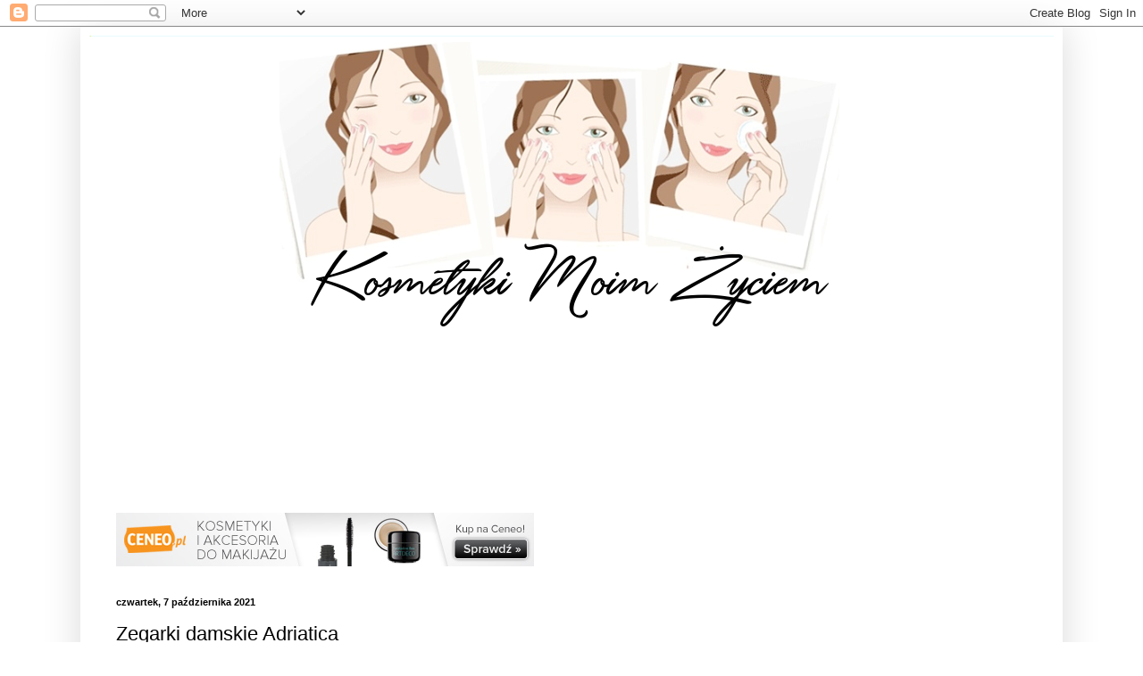

--- FILE ---
content_type: text/html; charset=UTF-8
request_url: https://kosmetyki-moim-zyciem.blogspot.com/2021/10/zegarki-damskie-adriatica.html
body_size: 29232
content:
<!DOCTYPE html>
<html class='v2' dir='ltr' lang='pl'>
<head>
<link href='https://www.blogger.com/static/v1/widgets/4128112664-css_bundle_v2.css' rel='stylesheet' type='text/css'/>
<meta content='width=1100' name='viewport'/>
<meta content='text/html; charset=UTF-8' http-equiv='Content-Type'/>
<meta content='blogger' name='generator'/>
<link href='https://kosmetyki-moim-zyciem.blogspot.com/favicon.ico' rel='icon' type='image/x-icon'/>
<link href='https://kosmetyki-moim-zyciem.blogspot.com/2021/10/zegarki-damskie-adriatica.html' rel='canonical'/>
<link rel="alternate" type="application/atom+xml" title="Kosmetyki moim życiem - Atom" href="https://kosmetyki-moim-zyciem.blogspot.com/feeds/posts/default" />
<link rel="alternate" type="application/rss+xml" title="Kosmetyki moim życiem - RSS" href="https://kosmetyki-moim-zyciem.blogspot.com/feeds/posts/default?alt=rss" />
<link rel="service.post" type="application/atom+xml" title="Kosmetyki moim życiem - Atom" href="https://www.blogger.com/feeds/6771350858747225489/posts/default" />

<link rel="alternate" type="application/atom+xml" title="Kosmetyki moim życiem - Atom" href="https://kosmetyki-moim-zyciem.blogspot.com/feeds/8725604309193179507/comments/default" />
<!--Can't find substitution for tag [blog.ieCssRetrofitLinks]-->
<link href='https://blogger.googleusercontent.com/img/b/R29vZ2xl/AVvXsEhqe_3-pwb9VoGYhuT5Wz4XJrsV6dvZbi6hxfh-MfP6fP4Fq1jYDnxPT9ZNEcG499cS3eZVJF520egLlxY2qRHML8y7SDOpCQLGPYGIh7iZc4NDKWre852Ey_hagF1BBHfJTyoMolHyTy3R/s16000/zegarkia.png' rel='image_src'/>
<meta content='https://kosmetyki-moim-zyciem.blogspot.com/2021/10/zegarki-damskie-adriatica.html' property='og:url'/>
<meta content='Zegarki damskie Adriatica' property='og:title'/>
<meta content='  Dzień dobry, Zegarek to świetny dodatek zarówno do codziennych stylizacji, jak i tych na większe wyjścia. Co prawda w dzisiejszych czasach...' property='og:description'/>
<meta content='https://blogger.googleusercontent.com/img/b/R29vZ2xl/AVvXsEhqe_3-pwb9VoGYhuT5Wz4XJrsV6dvZbi6hxfh-MfP6fP4Fq1jYDnxPT9ZNEcG499cS3eZVJF520egLlxY2qRHML8y7SDOpCQLGPYGIh7iZc4NDKWre852Ey_hagF1BBHfJTyoMolHyTy3R/w1200-h630-p-k-no-nu/zegarkia.png' property='og:image'/>
<title>Kosmetyki moim życiem: Zegarki damskie Adriatica</title>
<style id='page-skin-1' type='text/css'><!--
/*
-----------------------------------------------
Blogger Template Style
Name:     Simple
Designer: Blogger
URL:      www.blogger.com
----------------------------------------------- */
/* Content
----------------------------------------------- */
body {
font: normal normal 12px Arial, Tahoma, Helvetica, FreeSans, sans-serif;
color: #000000;
background: #ffffff none no-repeat scroll center center;
padding: 0 40px 40px 40px;
}
html body .region-inner {
min-width: 0;
max-width: 100%;
width: auto;
}
h2 {
font-size: 22px;
}
a:link {
text-decoration:none;
color: #000000;
}
a:visited {
text-decoration:none;
color: #9a9a9a;
}
a:hover {
text-decoration:underline;
color: #000000;
}
.body-fauxcolumn-outer .fauxcolumn-inner {
background: transparent none repeat scroll top left;
_background-image: none;
}
.body-fauxcolumn-outer .cap-top {
position: absolute;
z-index: 1;
height: 400px;
width: 100%;
}
.body-fauxcolumn-outer .cap-top .cap-left {
width: 100%;
background: transparent none repeat-x scroll top left;
_background-image: none;
}
.content-outer {
-moz-box-shadow: 0 0 40px rgba(0, 0, 0, .15);
-webkit-box-shadow: 0 0 5px rgba(0, 0, 0, .15);
-goog-ms-box-shadow: 0 0 10px #333333;
box-shadow: 0 0 40px rgba(0, 0, 0, .15);
margin-bottom: 1px;
}
.content-inner {
padding: 10px 10px;
}
.content-inner {
background-color: #ffffff;
}
/* Header
----------------------------------------------- */
.header-outer {
background: #ffffff url(//www.blogblog.com/1kt/simple/gradients_light.png) repeat-x scroll 0 -400px;
_background-image: none;
}
.Header h1 {
font: normal normal 60px Arial, Tahoma, Helvetica, FreeSans, sans-serif;
color: #ffffff;
text-shadow: 1px 2px 3px rgba(0, 0, 0, .2);
}
.Header h1 a {
color: #ffffff;
}
.Header .description {
font-size: 140%;
color: #000000;
}
.header-inner .Header .titlewrapper {
padding: 22px 30px;
}
.header-inner .Header .descriptionwrapper {
padding: 0 30px;
}
/* Tabs
----------------------------------------------- */
.tabs-inner .section:first-child {
border-top: 0 solid #ffffff;
}
.tabs-inner .section:first-child ul {
margin-top: -0;
border-top: 0 solid #ffffff;
border-left: 0 solid #ffffff;
border-right: 0 solid #ffffff;
}
.tabs-inner .widget ul {
background: #ffffff url(https://resources.blogblog.com/blogblog/data/1kt/simple/gradients_light.png) repeat-x scroll 0 -800px;
_background-image: none;
border-bottom: 1px solid #ffffff;
margin-top: 0;
margin-left: -30px;
margin-right: -30px;
}
.tabs-inner .widget li a {
display: inline-block;
padding: .6em 1em;
font: normal normal 14px Arial, Tahoma, Helvetica, FreeSans, sans-serif;
color: #000000;
border-left: 1px solid #ffffff;
border-right: 1px solid #ffffff;
}
.tabs-inner .widget li:first-child a {
border-left: none;
}
.tabs-inner .widget li.selected a, .tabs-inner .widget li a:hover {
color: #000000;
background-color: #ffffff;
text-decoration: none;
}
/* Columns
----------------------------------------------- */
.main-outer {
border-top: 0 solid #ffffff;
}
.fauxcolumn-left-outer .fauxcolumn-inner {
border-right: 1px solid #ffffff;
}
.fauxcolumn-right-outer .fauxcolumn-inner {
border-left: 1px solid #ffffff;
}
/* Headings
----------------------------------------------- */
div.widget > h2,
div.widget h2.title {
margin: 0 0 1em 0;
font: normal bold 11px Arial, Tahoma, Helvetica, FreeSans, sans-serif;
color: #000000;
}
/* Widgets
----------------------------------------------- */
.widget .zippy {
color: #a7a7a7;
text-shadow: 2px 2px 1px rgba(0, 0, 0, .1);
}
.widget .popular-posts ul {
list-style: none;
}
/* Posts
----------------------------------------------- */
h2.date-header {
font: normal bold 11px Arial, Tahoma, Helvetica, FreeSans, sans-serif;
}
.date-header span {
background-color: transparent;
color: #000000;
padding: inherit;
letter-spacing: inherit;
margin: inherit;
}
.main-inner {
padding-top: 30px;
padding-bottom: 30px;
}
.main-inner .column-center-inner {
padding: 0 15px;
}
.main-inner .column-center-inner .section {
margin: 0 15px;
}
.post {
margin: 0 0 25px 0;
}
h3.post-title, .comments h4 {
font: normal normal 22px Arial, Tahoma, Helvetica, FreeSans, sans-serif;
margin: .75em 0 0;
}
.post-body {
font-size: 110%;
line-height: 1.4;
position: relative;
}
.post-body img, .post-body .tr-caption-container, .Profile img, .Image img,
.BlogList .item-thumbnail img {
padding: 2px;
background: #ffffff;
border: 1px solid #ffffff;
-moz-box-shadow: 1px 1px 5px rgba(0, 0, 0, .1);
-webkit-box-shadow: 1px 1px 5px rgba(0, 0, 0, .1);
box-shadow: 1px 1px 5px rgba(0, 0, 0, .1);
}
.post-body img, .post-body .tr-caption-container {
padding: 5px;
}
.post-body .tr-caption-container {
color: #000000;
}
.post-body .tr-caption-container img {
padding: 0;
background: transparent;
border: none;
-moz-box-shadow: 0 0 0 rgba(0, 0, 0, .1);
-webkit-box-shadow: 0 0 0 rgba(0, 0, 0, .1);
box-shadow: 0 0 0 rgba(0, 0, 0, .1);
}
.post-header {
margin: 0 0 1.5em;
line-height: 1.6;
font-size: 90%;
}
.post-footer {
margin: 20px -2px 0;
padding: 5px 10px;
color: #000000;
background-color: #ffffff;
border-bottom: 1px solid #ffffff;
line-height: 1.6;
font-size: 90%;
}
#comments .comment-author {
padding-top: 1.5em;
border-top: 1px solid #ffffff;
background-position: 0 1.5em;
}
#comments .comment-author:first-child {
padding-top: 0;
border-top: none;
}
.avatar-image-container {
margin: .2em 0 0;
}
#comments .avatar-image-container img {
border: 1px solid #ffffff;
}
/* Comments
----------------------------------------------- */
.comments .comments-content .icon.blog-author {
background-repeat: no-repeat;
background-image: url([data-uri]);
}
.comments .comments-content .loadmore a {
border-top: 1px solid #a7a7a7;
border-bottom: 1px solid #a7a7a7;
}
.comments .comment-thread.inline-thread {
background-color: #ffffff;
}
.comments .continue {
border-top: 2px solid #a7a7a7;
}
/* Accents
---------------------------------------------- */
.section-columns td.columns-cell {
border-left: 1px solid #ffffff;
}
.blog-pager {
background: transparent none no-repeat scroll top center;
}
.blog-pager-older-link, .home-link,
.blog-pager-newer-link {
background-color: #ffffff;
padding: 5px;
}
.footer-outer {
border-top: 0 dashed #bbbbbb;
}
/* Mobile
----------------------------------------------- */
body.mobile  {
background-size: auto;
}
.mobile .body-fauxcolumn-outer {
background: transparent none repeat scroll top left;
}
.mobile .body-fauxcolumn-outer .cap-top {
background-size: 100% auto;
}
.mobile .content-outer {
-webkit-box-shadow: 0 0 3px rgba(0, 0, 0, .15);
box-shadow: 0 0 3px rgba(0, 0, 0, .15);
}
.mobile .tabs-inner .widget ul {
margin-left: 0;
margin-right: 0;
}
.mobile .post {
margin: 0;
}
.mobile .main-inner .column-center-inner .section {
margin: 0;
}
.mobile .date-header span {
padding: 0.1em 10px;
margin: 0 -10px;
}
.mobile h3.post-title {
margin: 0;
}
.mobile .blog-pager {
background: transparent none no-repeat scroll top center;
}
.mobile .footer-outer {
border-top: none;
}
.mobile .main-inner, .mobile .footer-inner {
background-color: #ffffff;
}
.mobile-index-contents {
color: #000000;
}
.mobile-link-button {
background-color: #000000;
}
.mobile-link-button a:link, .mobile-link-button a:visited {
color: #ffffff;
}
.mobile .tabs-inner .section:first-child {
border-top: none;
}
.mobile .tabs-inner .PageList .widget-content {
background-color: #ffffff;
color: #000000;
border-top: 1px solid #ffffff;
border-bottom: 1px solid #ffffff;
}
.mobile .tabs-inner .PageList .widget-content .pagelist-arrow {
border-left: 1px solid #ffffff;
}

--></style>
<style id='template-skin-1' type='text/css'><!--
body {
min-width: 1100px;
}
.content-outer, .content-fauxcolumn-outer, .region-inner {
min-width: 1100px;
max-width: 1100px;
_width: 1100px;
}
.main-inner .columns {
padding-left: 0px;
padding-right: 250px;
}
.main-inner .fauxcolumn-center-outer {
left: 0px;
right: 250px;
/* IE6 does not respect left and right together */
_width: expression(this.parentNode.offsetWidth -
parseInt("0px") -
parseInt("250px") + 'px');
}
.main-inner .fauxcolumn-left-outer {
width: 0px;
}
.main-inner .fauxcolumn-right-outer {
width: 250px;
}
.main-inner .column-left-outer {
width: 0px;
right: 100%;
margin-left: -0px;
}
.main-inner .column-right-outer {
width: 250px;
margin-right: -250px;
}
#layout {
min-width: 0;
}
#layout .content-outer {
min-width: 0;
width: 800px;
}
#layout .region-inner {
min-width: 0;
width: auto;
}
body#layout div.add_widget {
padding: 8px;
}
body#layout div.add_widget a {
margin-left: 32px;
}
--></style>
<script type='text/javascript'>
        (function(i,s,o,g,r,a,m){i['GoogleAnalyticsObject']=r;i[r]=i[r]||function(){
        (i[r].q=i[r].q||[]).push(arguments)},i[r].l=1*new Date();a=s.createElement(o),
        m=s.getElementsByTagName(o)[0];a.async=1;a.src=g;m.parentNode.insertBefore(a,m)
        })(window,document,'script','https://www.google-analytics.com/analytics.js','ga');
        ga('create', 'UA-73035915-2', 'auto', 'blogger');
        ga('blogger.send', 'pageview');
      </script>
<link href='https://www.blogger.com/dyn-css/authorization.css?targetBlogID=6771350858747225489&amp;zx=b3d233e2-e741-4c9e-aa2a-4647e5206a72' media='none' onload='if(media!=&#39;all&#39;)media=&#39;all&#39;' rel='stylesheet'/><noscript><link href='https://www.blogger.com/dyn-css/authorization.css?targetBlogID=6771350858747225489&amp;zx=b3d233e2-e741-4c9e-aa2a-4647e5206a72' rel='stylesheet'/></noscript>
<meta name='google-adsense-platform-account' content='ca-host-pub-1556223355139109'/>
<meta name='google-adsense-platform-domain' content='blogspot.com'/>

<!-- data-ad-client=ca-pub-4304997544632734 -->

</head>
<body class='loading variant-bold'>
<div class='navbar section' id='navbar' name='Pasek nawigacyjny'><div class='widget Navbar' data-version='1' id='Navbar1'><script type="text/javascript">
    function setAttributeOnload(object, attribute, val) {
      if(window.addEventListener) {
        window.addEventListener('load',
          function(){ object[attribute] = val; }, false);
      } else {
        window.attachEvent('onload', function(){ object[attribute] = val; });
      }
    }
  </script>
<div id="navbar-iframe-container"></div>
<script type="text/javascript" src="https://apis.google.com/js/platform.js"></script>
<script type="text/javascript">
      gapi.load("gapi.iframes:gapi.iframes.style.bubble", function() {
        if (gapi.iframes && gapi.iframes.getContext) {
          gapi.iframes.getContext().openChild({
              url: 'https://www.blogger.com/navbar/6771350858747225489?po\x3d8725604309193179507\x26origin\x3dhttps://kosmetyki-moim-zyciem.blogspot.com',
              where: document.getElementById("navbar-iframe-container"),
              id: "navbar-iframe"
          });
        }
      });
    </script><script type="text/javascript">
(function() {
var script = document.createElement('script');
script.type = 'text/javascript';
script.src = '//pagead2.googlesyndication.com/pagead/js/google_top_exp.js';
var head = document.getElementsByTagName('head')[0];
if (head) {
head.appendChild(script);
}})();
</script>
</div></div>
<div class='body-fauxcolumns'>
<div class='fauxcolumn-outer body-fauxcolumn-outer'>
<div class='cap-top'>
<div class='cap-left'></div>
<div class='cap-right'></div>
</div>
<div class='fauxborder-left'>
<div class='fauxborder-right'></div>
<div class='fauxcolumn-inner'>
</div>
</div>
<div class='cap-bottom'>
<div class='cap-left'></div>
<div class='cap-right'></div>
</div>
</div>
</div>
<div class='content'>
<div class='content-fauxcolumns'>
<div class='fauxcolumn-outer content-fauxcolumn-outer'>
<div class='cap-top'>
<div class='cap-left'></div>
<div class='cap-right'></div>
</div>
<div class='fauxborder-left'>
<div class='fauxborder-right'></div>
<div class='fauxcolumn-inner'>
</div>
</div>
<div class='cap-bottom'>
<div class='cap-left'></div>
<div class='cap-right'></div>
</div>
</div>
</div>
<div class='content-outer'>
<div class='content-cap-top cap-top'>
<div class='cap-left'></div>
<div class='cap-right'></div>
</div>
<div class='fauxborder-left content-fauxborder-left'>
<div class='fauxborder-right content-fauxborder-right'></div>
<div class='content-inner'>
<header>
<div class='header-outer'>
<div class='header-cap-top cap-top'>
<div class='cap-left'></div>
<div class='cap-right'></div>
</div>
<div class='fauxborder-left header-fauxborder-left'>
<div class='fauxborder-right header-fauxborder-right'></div>
<div class='region-inner header-inner'>
<div class='header section' id='header' name='Nagłówek'><div class='widget Header' data-version='1' id='Header1'>
<div id='header-inner'>
<a href='https://kosmetyki-moim-zyciem.blogspot.com/' style='display: block'>
<img alt='Kosmetyki moim życiem' height='351px; ' id='Header1_headerimg' src='https://blogger.googleusercontent.com/img/b/R29vZ2xl/AVvXsEjDzMdLPDQOcpjBLuap647hTFDeui3-ZHNfTfxhfmcej8-gYGRA_uPreX4lb9qGMV0aDU-EMH2QM3HV7pPcnzLmLyaIEDkv3-sLEiijGiwdgjC7BX4vxgDeOjRaiifO8RtigGHfIyEeUusL/s1600-r/kosmetyki+moim+1.png' style='display: block' width='1099px; '/>
</a>
</div>
</div></div>
</div>
</div>
<div class='header-cap-bottom cap-bottom'>
<div class='cap-left'></div>
<div class='cap-right'></div>
</div>
</div>
</header>
<div class='tabs-outer'>
<div class='tabs-cap-top cap-top'>
<div class='cap-left'></div>
<div class='cap-right'></div>
</div>
<div class='fauxborder-left tabs-fauxborder-left'>
<div class='fauxborder-right tabs-fauxborder-right'></div>
<div class='region-inner tabs-inner'>
<div class='tabs section' id='crosscol' name='Wszystkie kolumny'><div class='widget Followers' data-version='1' id='Followers1'>
<h2 class='title'>Obserwatorzy</h2>
<div class='widget-content'>
<div id='Followers1-wrapper'>
<div style='margin-right:2px;'>
<div><script type="text/javascript" src="https://apis.google.com/js/platform.js"></script>
<div id="followers-iframe-container"></div>
<script type="text/javascript">
    window.followersIframe = null;
    function followersIframeOpen(url) {
      gapi.load("gapi.iframes", function() {
        if (gapi.iframes && gapi.iframes.getContext) {
          window.followersIframe = gapi.iframes.getContext().openChild({
            url: url,
            where: document.getElementById("followers-iframe-container"),
            messageHandlersFilter: gapi.iframes.CROSS_ORIGIN_IFRAMES_FILTER,
            messageHandlers: {
              '_ready': function(obj) {
                window.followersIframe.getIframeEl().height = obj.height;
              },
              'reset': function() {
                window.followersIframe.close();
                followersIframeOpen("https://www.blogger.com/followers/frame/6771350858747225489?colors\x3dCgt0cmFuc3BhcmVudBILdHJhbnNwYXJlbnQaByMwMDAwMDAiByMwMDAwMDAqByNmZmZmZmYyByMwMDAwMDA6ByMwMDAwMDBCByMwMDAwMDBKByNhN2E3YTdSByMwMDAwMDBaC3RyYW5zcGFyZW50\x26pageSize\x3d21\x26hl\x3dpl\x26origin\x3dhttps://kosmetyki-moim-zyciem.blogspot.com");
              },
              'open': function(url) {
                window.followersIframe.close();
                followersIframeOpen(url);
              }
            }
          });
        }
      });
    }
    followersIframeOpen("https://www.blogger.com/followers/frame/6771350858747225489?colors\x3dCgt0cmFuc3BhcmVudBILdHJhbnNwYXJlbnQaByMwMDAwMDAiByMwMDAwMDAqByNmZmZmZmYyByMwMDAwMDA6ByMwMDAwMDBCByMwMDAwMDBKByNhN2E3YTdSByMwMDAwMDBaC3RyYW5zcGFyZW50\x26pageSize\x3d21\x26hl\x3dpl\x26origin\x3dhttps://kosmetyki-moim-zyciem.blogspot.com");
  </script></div>
</div>
</div>
<div class='clear'></div>
</div>
</div></div>
<div class='tabs section' id='crosscol-overflow' name='Cross-Column 2'><div class='widget HTML' data-version='1' id='HTML2'>
<h2 class='title'>Sprawdź!</h2>
<div class='widget-content'>
<a href="https://www.ceneo.pl/Akcesoria_do_makijazu#pid=19213&crid=243052&cid=32918" rel="nofollow"><img alt="Akcesoria do makijażu - sprawdź opinie" src="https://image2.ceneo.pl/data/banners/banner_398.jpg" /></a>
</div>
<div class='clear'></div>
</div></div>
</div>
</div>
<div class='tabs-cap-bottom cap-bottom'>
<div class='cap-left'></div>
<div class='cap-right'></div>
</div>
</div>
<div class='main-outer'>
<div class='main-cap-top cap-top'>
<div class='cap-left'></div>
<div class='cap-right'></div>
</div>
<div class='fauxborder-left main-fauxborder-left'>
<div class='fauxborder-right main-fauxborder-right'></div>
<div class='region-inner main-inner'>
<div class='columns fauxcolumns'>
<div class='fauxcolumn-outer fauxcolumn-center-outer'>
<div class='cap-top'>
<div class='cap-left'></div>
<div class='cap-right'></div>
</div>
<div class='fauxborder-left'>
<div class='fauxborder-right'></div>
<div class='fauxcolumn-inner'>
</div>
</div>
<div class='cap-bottom'>
<div class='cap-left'></div>
<div class='cap-right'></div>
</div>
</div>
<div class='fauxcolumn-outer fauxcolumn-left-outer'>
<div class='cap-top'>
<div class='cap-left'></div>
<div class='cap-right'></div>
</div>
<div class='fauxborder-left'>
<div class='fauxborder-right'></div>
<div class='fauxcolumn-inner'>
</div>
</div>
<div class='cap-bottom'>
<div class='cap-left'></div>
<div class='cap-right'></div>
</div>
</div>
<div class='fauxcolumn-outer fauxcolumn-right-outer'>
<div class='cap-top'>
<div class='cap-left'></div>
<div class='cap-right'></div>
</div>
<div class='fauxborder-left'>
<div class='fauxborder-right'></div>
<div class='fauxcolumn-inner'>
</div>
</div>
<div class='cap-bottom'>
<div class='cap-left'></div>
<div class='cap-right'></div>
</div>
</div>
<!-- corrects IE6 width calculation -->
<div class='columns-inner'>
<div class='column-center-outer'>
<div class='column-center-inner'>
<div class='main section' id='main' name='Główny'><div class='widget Blog' data-version='1' id='Blog1'>
<div class='blog-posts hfeed'>

          <div class="date-outer">
        
<h2 class='date-header'><span>czwartek, 7 października 2021</span></h2>

          <div class="date-posts">
        
<div class='post-outer'>
<div class='post hentry uncustomized-post-template' itemprop='blogPost' itemscope='itemscope' itemtype='http://schema.org/BlogPosting'>
<meta content='https://blogger.googleusercontent.com/img/b/R29vZ2xl/AVvXsEhqe_3-pwb9VoGYhuT5Wz4XJrsV6dvZbi6hxfh-MfP6fP4Fq1jYDnxPT9ZNEcG499cS3eZVJF520egLlxY2qRHML8y7SDOpCQLGPYGIh7iZc4NDKWre852Ey_hagF1BBHfJTyoMolHyTy3R/s16000/zegarkia.png' itemprop='image_url'/>
<meta content='6771350858747225489' itemprop='blogId'/>
<meta content='8725604309193179507' itemprop='postId'/>
<a name='8725604309193179507'></a>
<h3 class='post-title entry-title' itemprop='name'>
Zegarki damskie Adriatica
</h3>
<div class='post-header'>
<div class='post-header-line-1'></div>
</div>
<div class='post-body entry-content' id='post-body-8725604309193179507' itemprop='description articleBody'>
<div style="text-align: justify;">&nbsp;<span style="font-family: verdana;">Dzień dobry,</span></div><div style="text-align: justify;"><span style="font-family: verdana;">Zegarek to świetny dodatek zarówno do codziennych stylizacji, jak i tych na większe wyjścia. Co prawda w dzisiejszych czasach godzinę zazwyczaj sprawdzamy na telefonie komórkowym, bez którego nie ruszamy się z domu, ale taka ozdoba świetnie podkreśli nadgarstek i doda elegancji. Moja kolekcja zegarków jest niewielka, dlatego marzy mi się jej powiększenie. W dzisiejszym wpisie pokażę Wam cztery modele marki Adriatica, które mi się spodobały.&nbsp;</span></div><div style="text-align: justify;"><span style="font-family: verdana;"><br /></span></div><div style="text-align: justify;"><div class="separator" style="clear: both; text-align: center;"><a href="https://blogger.googleusercontent.com/img/b/R29vZ2xl/AVvXsEhqe_3-pwb9VoGYhuT5Wz4XJrsV6dvZbi6hxfh-MfP6fP4Fq1jYDnxPT9ZNEcG499cS3eZVJF520egLlxY2qRHML8y7SDOpCQLGPYGIh7iZc4NDKWre852Ey_hagF1BBHfJTyoMolHyTy3R/s800/zegarkia.png" imageanchor="1" style="margin-left: 1em; margin-right: 1em;"><img border="0" data-original-height="800" data-original-width="600" src="https://blogger.googleusercontent.com/img/b/R29vZ2xl/AVvXsEhqe_3-pwb9VoGYhuT5Wz4XJrsV6dvZbi6hxfh-MfP6fP4Fq1jYDnxPT9ZNEcG499cS3eZVJF520egLlxY2qRHML8y7SDOpCQLGPYGIh7iZc4NDKWre852Ey_hagF1BBHfJTyoMolHyTy3R/s16000/zegarkia.png" /></a></div><br /><span><a name="more"></a></span></div><div style="text-align: justify;"><span style="font-family: verdana;">Adriatica w swojej ofercie ma sporo pięknych zegarków, między innymi sportowe i nowoczesne, a także klasyczne i eleganckie. Wszystkie modele możecie zobaczyć tutaj:&nbsp;<a href="https://novotime.pl/firm-pol-1467385559-ADRIATICA.html"><b>https://novotime.pl/firm-pol-1467385559-ADRIATICA.html</b></a>. Osobiście podczas wyboru czasomierza patrzę na to, aby model pasował zarówno na większe wyjścia, jak i do codziennych stylizacji np. do pracy. Jak widzicie, w wybranych przeze mnie czterech zegarkach aż trzy są na stalowej bransolecie, a jeden na skórzanym pasku. Stal użyta do produkcji tych czasomierzy jest nierdzewna i hipoalergiczna, a także charakteryzuje się wysoką odpornością na zewnętrzne czynniki atmosferyczne i wytrzymałością. Osoby mające problemy z alergiami, uczuleniami nie muszą obawiać się nieprzyjemnych reakcji. Warto zwrócić uwagę na zegarek nr dwa, jest to model unisex, który dobrze będzie wyglądał zarówno na nadgarstku kobiety, jak i mężczyzny. Tarcze zegarków są okrągłe, dwa z nich dodatkowo posiadają datownik i wskaźnik faz księżyca. Ta druga opcja przyda się na pewno wędkarzom, żeglarzom, ogrodnikom, a także innym osobom zależnym od przyrody. Zegarki zniosą przypadkowy kontakt z wodą, nie straszne im przypadkowe zachlapanie podczas mycia rąk, jednak przed planowaną kąpielą, czy dłuższym kontakcie z wilgocią, należy je zdjąć. Gdybym teraz miała wybrać tylko jeden z tych czterech, postawiłabym chyba na pierwszy model, czyli połączenie bransolety z różowego złota i czarnej tarczy. Lubię taką kolorystykę i wiem, że taki czasomierz pasowałby do większości moich stylizacji. Myślę, że znajdzie się on na mojej "chciej liście", którą zawsze tworzę w okolicy listopada, aby ułatwić bliskim wybór świątecznych prezentów.&nbsp;</span></div><div style="text-align: justify;"><span style="font-family: verdana;"><br /></span></div><div style="text-align: justify;"><span style="font-family: verdana;"><b>Podobają się Wam wybrane przeze mnie modele? Nosicie zegarki na co dzień?&nbsp;</b></span></div><div style="text-align: justify;"><span style="font-family: verdana;"><br /></span></div><div style="text-align: justify;"><span style="font-family: verdana;"><br /></span></div>
<div style='clear: both;'></div>
</div>
<div class='post-footer'>
<div class='post-footer-line post-footer-line-1'>
<span class='post-author vcard'>
Autor:
<span class='fn' itemprop='author' itemscope='itemscope' itemtype='http://schema.org/Person'>
<meta content='https://www.blogger.com/profile/18265060023375203311' itemprop='url'/>
<a class='g-profile' href='https://www.blogger.com/profile/18265060023375203311' rel='author' title='author profile'>
<span itemprop='name'>Ala</span>
</a>
</span>
</span>
<span class='post-timestamp'>
o
<meta content='https://kosmetyki-moim-zyciem.blogspot.com/2021/10/zegarki-damskie-adriatica.html' itemprop='url'/>
<a class='timestamp-link' href='https://kosmetyki-moim-zyciem.blogspot.com/2021/10/zegarki-damskie-adriatica.html' rel='bookmark' title='permanent link'><abbr class='published' itemprop='datePublished' title='2021-10-07T18:09:00+02:00'>18:09</abbr></a>
</span>
<span class='post-comment-link'>
</span>
<span class='post-icons'>
<span class='item-control blog-admin pid-721399904'>
<a href='https://www.blogger.com/post-edit.g?blogID=6771350858747225489&postID=8725604309193179507&from=pencil' title='Edytuj post'>
<img alt='' class='icon-action' height='18' src='https://resources.blogblog.com/img/icon18_edit_allbkg.gif' width='18'/>
</a>
</span>
</span>
<div class='post-share-buttons goog-inline-block'>
<a class='goog-inline-block share-button sb-email' href='https://www.blogger.com/share-post.g?blogID=6771350858747225489&postID=8725604309193179507&target=email' target='_blank' title='Wyślij pocztą e-mail'><span class='share-button-link-text'>Wyślij pocztą e-mail</span></a><a class='goog-inline-block share-button sb-blog' href='https://www.blogger.com/share-post.g?blogID=6771350858747225489&postID=8725604309193179507&target=blog' onclick='window.open(this.href, "_blank", "height=270,width=475"); return false;' target='_blank' title='Wrzuć na bloga'><span class='share-button-link-text'>Wrzuć na bloga</span></a><a class='goog-inline-block share-button sb-twitter' href='https://www.blogger.com/share-post.g?blogID=6771350858747225489&postID=8725604309193179507&target=twitter' target='_blank' title='Udostępnij w X'><span class='share-button-link-text'>Udostępnij w X</span></a><a class='goog-inline-block share-button sb-facebook' href='https://www.blogger.com/share-post.g?blogID=6771350858747225489&postID=8725604309193179507&target=facebook' onclick='window.open(this.href, "_blank", "height=430,width=640"); return false;' target='_blank' title='Udostępnij w usłudze Facebook'><span class='share-button-link-text'>Udostępnij w usłudze Facebook</span></a><a class='goog-inline-block share-button sb-pinterest' href='https://www.blogger.com/share-post.g?blogID=6771350858747225489&postID=8725604309193179507&target=pinterest' target='_blank' title='Udostępnij w serwisie Pinterest'><span class='share-button-link-text'>Udostępnij w serwisie Pinterest</span></a>
</div>
</div>
<div class='post-footer-line post-footer-line-2'>
<span class='post-labels'>
</span>
</div>
<div class='post-footer-line post-footer-line-3'>
<span class='post-location'>
</span>
</div>
</div>
</div>
<div class='comments' id='comments'>
<a name='comments'></a>
<h4>11 komentarzy:</h4>
<div class='comments-content'>
<script async='async' src='' type='text/javascript'></script>
<script type='text/javascript'>
    (function() {
      var items = null;
      var msgs = null;
      var config = {};

// <![CDATA[
      var cursor = null;
      if (items && items.length > 0) {
        cursor = parseInt(items[items.length - 1].timestamp) + 1;
      }

      var bodyFromEntry = function(entry) {
        var text = (entry &&
                    ((entry.content && entry.content.$t) ||
                     (entry.summary && entry.summary.$t))) ||
            '';
        if (entry && entry.gd$extendedProperty) {
          for (var k in entry.gd$extendedProperty) {
            if (entry.gd$extendedProperty[k].name == 'blogger.contentRemoved') {
              return '<span class="deleted-comment">' + text + '</span>';
            }
          }
        }
        return text;
      }

      var parse = function(data) {
        cursor = null;
        var comments = [];
        if (data && data.feed && data.feed.entry) {
          for (var i = 0, entry; entry = data.feed.entry[i]; i++) {
            var comment = {};
            // comment ID, parsed out of the original id format
            var id = /blog-(\d+).post-(\d+)/.exec(entry.id.$t);
            comment.id = id ? id[2] : null;
            comment.body = bodyFromEntry(entry);
            comment.timestamp = Date.parse(entry.published.$t) + '';
            if (entry.author && entry.author.constructor === Array) {
              var auth = entry.author[0];
              if (auth) {
                comment.author = {
                  name: (auth.name ? auth.name.$t : undefined),
                  profileUrl: (auth.uri ? auth.uri.$t : undefined),
                  avatarUrl: (auth.gd$image ? auth.gd$image.src : undefined)
                };
              }
            }
            if (entry.link) {
              if (entry.link[2]) {
                comment.link = comment.permalink = entry.link[2].href;
              }
              if (entry.link[3]) {
                var pid = /.*comments\/default\/(\d+)\?.*/.exec(entry.link[3].href);
                if (pid && pid[1]) {
                  comment.parentId = pid[1];
                }
              }
            }
            comment.deleteclass = 'item-control blog-admin';
            if (entry.gd$extendedProperty) {
              for (var k in entry.gd$extendedProperty) {
                if (entry.gd$extendedProperty[k].name == 'blogger.itemClass') {
                  comment.deleteclass += ' ' + entry.gd$extendedProperty[k].value;
                } else if (entry.gd$extendedProperty[k].name == 'blogger.displayTime') {
                  comment.displayTime = entry.gd$extendedProperty[k].value;
                }
              }
            }
            comments.push(comment);
          }
        }
        return comments;
      };

      var paginator = function(callback) {
        if (hasMore()) {
          var url = config.feed + '?alt=json&v=2&orderby=published&reverse=false&max-results=50';
          if (cursor) {
            url += '&published-min=' + new Date(cursor).toISOString();
          }
          window.bloggercomments = function(data) {
            var parsed = parse(data);
            cursor = parsed.length < 50 ? null
                : parseInt(parsed[parsed.length - 1].timestamp) + 1
            callback(parsed);
            window.bloggercomments = null;
          }
          url += '&callback=bloggercomments';
          var script = document.createElement('script');
          script.type = 'text/javascript';
          script.src = url;
          document.getElementsByTagName('head')[0].appendChild(script);
        }
      };
      var hasMore = function() {
        return !!cursor;
      };
      var getMeta = function(key, comment) {
        if ('iswriter' == key) {
          var matches = !!comment.author
              && comment.author.name == config.authorName
              && comment.author.profileUrl == config.authorUrl;
          return matches ? 'true' : '';
        } else if ('deletelink' == key) {
          return config.baseUri + '/comment/delete/'
               + config.blogId + '/' + comment.id;
        } else if ('deleteclass' == key) {
          return comment.deleteclass;
        }
        return '';
      };

      var replybox = null;
      var replyUrlParts = null;
      var replyParent = undefined;

      var onReply = function(commentId, domId) {
        if (replybox == null) {
          // lazily cache replybox, and adjust to suit this style:
          replybox = document.getElementById('comment-editor');
          if (replybox != null) {
            replybox.height = '250px';
            replybox.style.display = 'block';
            replyUrlParts = replybox.src.split('#');
          }
        }
        if (replybox && (commentId !== replyParent)) {
          replybox.src = '';
          document.getElementById(domId).insertBefore(replybox, null);
          replybox.src = replyUrlParts[0]
              + (commentId ? '&parentID=' + commentId : '')
              + '#' + replyUrlParts[1];
          replyParent = commentId;
        }
      };

      var hash = (window.location.hash || '#').substring(1);
      var startThread, targetComment;
      if (/^comment-form_/.test(hash)) {
        startThread = hash.substring('comment-form_'.length);
      } else if (/^c[0-9]+$/.test(hash)) {
        targetComment = hash.substring(1);
      }

      // Configure commenting API:
      var configJso = {
        'maxDepth': config.maxThreadDepth
      };
      var provider = {
        'id': config.postId,
        'data': items,
        'loadNext': paginator,
        'hasMore': hasMore,
        'getMeta': getMeta,
        'onReply': onReply,
        'rendered': true,
        'initComment': targetComment,
        'initReplyThread': startThread,
        'config': configJso,
        'messages': msgs
      };

      var render = function() {
        if (window.goog && window.goog.comments) {
          var holder = document.getElementById('comment-holder');
          window.goog.comments.render(holder, provider);
        }
      };

      // render now, or queue to render when library loads:
      if (window.goog && window.goog.comments) {
        render();
      } else {
        window.goog = window.goog || {};
        window.goog.comments = window.goog.comments || {};
        window.goog.comments.loadQueue = window.goog.comments.loadQueue || [];
        window.goog.comments.loadQueue.push(render);
      }
    })();
// ]]>
  </script>
<div id='comment-holder'>
<div class="comment-thread toplevel-thread"><ol id="top-ra"><li class="comment" id="c6468308138208675272"><div class="avatar-image-container"><img src="//www.blogger.com/img/blogger_logo_round_35.png" alt=""/></div><div class="comment-block"><div class="comment-header"><cite class="user"><a href="https://www.blogger.com/profile/03822375357085751536" rel="nofollow">MK Beauty Secret</a></cite><span class="icon user "></span><span class="datetime secondary-text"><a rel="nofollow" href="https://kosmetyki-moim-zyciem.blogspot.com/2021/10/zegarki-damskie-adriatica.html?showComment=1633626974926#c6468308138208675272">7 października 2021 19:16</a></span></div><p class="comment-content">Bardzo ładne modele, każdy ma coś w sobie:)<br>pozdrawiam :)</p><span class="comment-actions secondary-text"><a class="comment-reply" target="_self" data-comment-id="6468308138208675272">Odpowiedz</a><span class="item-control blog-admin blog-admin pid-2127715399"><a target="_self" href="https://www.blogger.com/comment/delete/6771350858747225489/6468308138208675272">Usuń</a></span></span></div><div class="comment-replies"><div id="c6468308138208675272-rt" class="comment-thread inline-thread hidden"><span class="thread-toggle thread-expanded"><span class="thread-arrow"></span><span class="thread-count"><a target="_self">Odpowiedzi</a></span></span><ol id="c6468308138208675272-ra" class="thread-chrome thread-expanded"><div></div><div id="c6468308138208675272-continue" class="continue"><a class="comment-reply" target="_self" data-comment-id="6468308138208675272">Odpowiedz</a></div></ol></div></div><div class="comment-replybox-single" id="c6468308138208675272-ce"></div></li><li class="comment" id="c7694759957069771790"><div class="avatar-image-container"><img src="//1.bp.blogspot.com/-w_ATnG40CpQ/ZcvAYjDZ53I/AAAAAAAALZE/30cWi9MwcZspE_URrY3Xn7O47E1tXfoLgCK4BGAYYCw/s35/pink_cloud_mini.png" alt=""/></div><div class="comment-block"><div class="comment-header"><cite class="user"><a href="https://www.blogger.com/profile/17999326393071765719" rel="nofollow">Wiśniowa Chmurka </a></cite><span class="icon user "></span><span class="datetime secondary-text"><a rel="nofollow" href="https://kosmetyki-moim-zyciem.blogspot.com/2021/10/zegarki-damskie-adriatica.html?showComment=1633628219229#c7694759957069771790">7 października 2021 19:36</a></span></div><p class="comment-content">bardzo ładnie się prezentują :)</p><span class="comment-actions secondary-text"><a class="comment-reply" target="_self" data-comment-id="7694759957069771790">Odpowiedz</a><span class="item-control blog-admin blog-admin pid-1298603847"><a target="_self" href="https://www.blogger.com/comment/delete/6771350858747225489/7694759957069771790">Usuń</a></span></span></div><div class="comment-replies"><div id="c7694759957069771790-rt" class="comment-thread inline-thread hidden"><span class="thread-toggle thread-expanded"><span class="thread-arrow"></span><span class="thread-count"><a target="_self">Odpowiedzi</a></span></span><ol id="c7694759957069771790-ra" class="thread-chrome thread-expanded"><div></div><div id="c7694759957069771790-continue" class="continue"><a class="comment-reply" target="_self" data-comment-id="7694759957069771790">Odpowiedz</a></div></ol></div></div><div class="comment-replybox-single" id="c7694759957069771790-ce"></div></li><li class="comment" id="c3945571481431512114"><div class="avatar-image-container"><img src="//www.blogger.com/img/blogger_logo_round_35.png" alt=""/></div><div class="comment-block"><div class="comment-header"><cite class="user"><a href="https://www.blogger.com/profile/15113396162648804602" rel="nofollow">Martyna K.</a></cite><span class="icon user "></span><span class="datetime secondary-text"><a rel="nofollow" href="https://kosmetyki-moim-zyciem.blogspot.com/2021/10/zegarki-damskie-adriatica.html?showComment=1633631910011#c3945571481431512114">7 października 2021 20:38</a></span></div><p class="comment-content">Nie noszę na co dzień zegarków, ale podobają mi się Twoje propozycje.</p><span class="comment-actions secondary-text"><a class="comment-reply" target="_self" data-comment-id="3945571481431512114">Odpowiedz</a><span class="item-control blog-admin blog-admin pid-242802906"><a target="_self" href="https://www.blogger.com/comment/delete/6771350858747225489/3945571481431512114">Usuń</a></span></span></div><div class="comment-replies"><div id="c3945571481431512114-rt" class="comment-thread inline-thread hidden"><span class="thread-toggle thread-expanded"><span class="thread-arrow"></span><span class="thread-count"><a target="_self">Odpowiedzi</a></span></span><ol id="c3945571481431512114-ra" class="thread-chrome thread-expanded"><div></div><div id="c3945571481431512114-continue" class="continue"><a class="comment-reply" target="_self" data-comment-id="3945571481431512114">Odpowiedz</a></div></ol></div></div><div class="comment-replybox-single" id="c3945571481431512114-ce"></div></li><li class="comment" id="c7923671416092802957"><div class="avatar-image-container"><img src="//blogger.googleusercontent.com/img/b/R29vZ2xl/AVvXsEhWckghXaDj_lBQ5t32q39gW4xXmKnhYBShaxZGbM3YTDtAMoVOP5eZvEMWnrRC11VzKd-vHOjUSx2s_jLpT9S3zovfxnJT5RN6okjHcqoktssx2sl1xbHkSxKSO353hw/s45-c/IMG_20181114_101937398.jpg" alt=""/></div><div class="comment-block"><div class="comment-header"><cite class="user"><a href="https://www.blogger.com/profile/05992002110464400648" rel="nofollow">Zapachem pisane</a></cite><span class="icon user "></span><span class="datetime secondary-text"><a rel="nofollow" href="https://kosmetyki-moim-zyciem.blogspot.com/2021/10/zegarki-damskie-adriatica.html?showComment=1633633747809#c7923671416092802957">7 października 2021 21:09</a></span></div><p class="comment-content">Piękne zegarki :) </p><span class="comment-actions secondary-text"><a class="comment-reply" target="_self" data-comment-id="7923671416092802957">Odpowiedz</a><span class="item-control blog-admin blog-admin pid-417422964"><a target="_self" href="https://www.blogger.com/comment/delete/6771350858747225489/7923671416092802957">Usuń</a></span></span></div><div class="comment-replies"><div id="c7923671416092802957-rt" class="comment-thread inline-thread hidden"><span class="thread-toggle thread-expanded"><span class="thread-arrow"></span><span class="thread-count"><a target="_self">Odpowiedzi</a></span></span><ol id="c7923671416092802957-ra" class="thread-chrome thread-expanded"><div></div><div id="c7923671416092802957-continue" class="continue"><a class="comment-reply" target="_self" data-comment-id="7923671416092802957">Odpowiedz</a></div></ol></div></div><div class="comment-replybox-single" id="c7923671416092802957-ce"></div></li><li class="comment" id="c2712142865763717193"><div class="avatar-image-container"><img src="//blogger.googleusercontent.com/img/b/R29vZ2xl/AVvXsEikdzvtRcdwqNAnR8wQITUSe7Ss4EadZbefx365vtHy2DORbwjzVAmrg9WmkTFUcYa9dTplrcloyrsulWb4odXmS8CuEFChkBgx8q1PpDa4XFRwgsGH5NXPf9031Wd0qPM/s45-c/222088305_503794860850652_3505282188572500761_n.jpg" alt=""/></div><div class="comment-block"><div class="comment-header"><cite class="user"><a href="https://www.blogger.com/profile/06046807803438191128" rel="nofollow">Skarby na półkach</a></cite><span class="icon user "></span><span class="datetime secondary-text"><a rel="nofollow" href="https://kosmetyki-moim-zyciem.blogspot.com/2021/10/zegarki-damskie-adriatica.html?showComment=1633634433048#c2712142865763717193">7 października 2021 21:20</a></span></div><p class="comment-content">znalazłam parę propozycji dla siebie, także na pewno się skusze :-)</p><span class="comment-actions secondary-text"><a class="comment-reply" target="_self" data-comment-id="2712142865763717193">Odpowiedz</a><span class="item-control blog-admin blog-admin pid-2017860789"><a target="_self" href="https://www.blogger.com/comment/delete/6771350858747225489/2712142865763717193">Usuń</a></span></span></div><div class="comment-replies"><div id="c2712142865763717193-rt" class="comment-thread inline-thread hidden"><span class="thread-toggle thread-expanded"><span class="thread-arrow"></span><span class="thread-count"><a target="_self">Odpowiedzi</a></span></span><ol id="c2712142865763717193-ra" class="thread-chrome thread-expanded"><div></div><div id="c2712142865763717193-continue" class="continue"><a class="comment-reply" target="_self" data-comment-id="2712142865763717193">Odpowiedz</a></div></ol></div></div><div class="comment-replybox-single" id="c2712142865763717193-ce"></div></li><li class="comment" id="c1770027753089564244"><div class="avatar-image-container"><img src="//blogger.googleusercontent.com/img/b/R29vZ2xl/AVvXsEiyz9XN1zSnk_FYQ9SqzZFlX40LVyAdWdCoJt7nQ7DZznVdLVZdLbAOLKnnSxiPDplnacB8zH-KaIz2g0602fNuK_UJ3or0xBmDF7WrOj4WXonSCbbQqsG3wfe1BiOb4kk/s45-c/IMG_20191021_232935_340.jpg" alt=""/></div><div class="comment-block"><div class="comment-header"><cite class="user"><a href="https://www.blogger.com/profile/08909906922750960610" rel="nofollow">Dorota</a></cite><span class="icon user "></span><span class="datetime secondary-text"><a rel="nofollow" href="https://kosmetyki-moim-zyciem.blogspot.com/2021/10/zegarki-damskie-adriatica.html?showComment=1633639884380#c1770027753089564244">7 października 2021 22:51</a></span></div><p class="comment-content">Bardzo ładne zegarki. Miałam kilka na uwadze, ale na razie mam swój ulubiony Daniel Wellington :) </p><span class="comment-actions secondary-text"><a class="comment-reply" target="_self" data-comment-id="1770027753089564244">Odpowiedz</a><span class="item-control blog-admin blog-admin pid-355996046"><a target="_self" href="https://www.blogger.com/comment/delete/6771350858747225489/1770027753089564244">Usuń</a></span></span></div><div class="comment-replies"><div id="c1770027753089564244-rt" class="comment-thread inline-thread hidden"><span class="thread-toggle thread-expanded"><span class="thread-arrow"></span><span class="thread-count"><a target="_self">Odpowiedzi</a></span></span><ol id="c1770027753089564244-ra" class="thread-chrome thread-expanded"><div></div><div id="c1770027753089564244-continue" class="continue"><a class="comment-reply" target="_self" data-comment-id="1770027753089564244">Odpowiedz</a></div></ol></div></div><div class="comment-replybox-single" id="c1770027753089564244-ce"></div></li><li class="comment" id="c2790002641679103508"><div class="avatar-image-container"><img src="//blogger.googleusercontent.com/img/b/R29vZ2xl/AVvXsEgr_tXQbEqJt8NxezclKcmP5zTu50ITGUUlO7fnFcc72F8lSsali8Hzay9PIL07129JgQ_-paUGSgOCuS7p-IURcYQVVSHhOpoxemnRhIhJ5STGSOdxNwRc_mEfnJeCC3Y/s45-c/av.jpg" alt=""/></div><div class="comment-block"><div class="comment-header"><cite class="user"><a href="https://www.blogger.com/profile/16646321014417643579" rel="nofollow">Aleksandra Krajewska</a></cite><span class="icon user "></span><span class="datetime secondary-text"><a rel="nofollow" href="https://kosmetyki-moim-zyciem.blogspot.com/2021/10/zegarki-damskie-adriatica.html?showComment=1633668965815#c2790002641679103508">8 października 2021 06:56</a></span></div><p class="comment-content">Fajne te zegrki. Sama lubię kupować nowe </p><span class="comment-actions secondary-text"><a class="comment-reply" target="_self" data-comment-id="2790002641679103508">Odpowiedz</a><span class="item-control blog-admin blog-admin pid-1427429788"><a target="_self" href="https://www.blogger.com/comment/delete/6771350858747225489/2790002641679103508">Usuń</a></span></span></div><div class="comment-replies"><div id="c2790002641679103508-rt" class="comment-thread inline-thread hidden"><span class="thread-toggle thread-expanded"><span class="thread-arrow"></span><span class="thread-count"><a target="_self">Odpowiedzi</a></span></span><ol id="c2790002641679103508-ra" class="thread-chrome thread-expanded"><div></div><div id="c2790002641679103508-continue" class="continue"><a class="comment-reply" target="_self" data-comment-id="2790002641679103508">Odpowiedz</a></div></ol></div></div><div class="comment-replybox-single" id="c2790002641679103508-ce"></div></li><li class="comment" id="c2028375754025961942"><div class="avatar-image-container"><img src="//blogger.googleusercontent.com/img/b/R29vZ2xl/AVvXsEhzf5wcsEA3yZje7c7iAATnk4ffGq19vEnF_lIO3nRpaYFfCybMCqbCj4JIS2RKLJk1t3t1OicA9E9xmPrV2g-PEdXQS7GUmP2Y6I2oN-3YLFeiPFKX4GSJfsaDpvc8GFI/s45-c/wychowanie2.jpg" alt=""/></div><div class="comment-block"><div class="comment-header"><cite class="user"><a href="https://www.blogger.com/profile/03522760573273663447" rel="nofollow">Aleksandra Załęska</a></cite><span class="icon user "></span><span class="datetime secondary-text"><a rel="nofollow" href="https://kosmetyki-moim-zyciem.blogspot.com/2021/10/zegarki-damskie-adriatica.html?showComment=1633684105411#c2028375754025961942">8 października 2021 11:08</a></span></div><p class="comment-content">Nie wyobrażam sobie życia bez zegarka, nie umiem bez niego funckjonowac :) A te, zaprezentowane przez Ciebie są bardzo ładne :)</p><span class="comment-actions secondary-text"><a class="comment-reply" target="_self" data-comment-id="2028375754025961942">Odpowiedz</a><span class="item-control blog-admin blog-admin pid-394768986"><a target="_self" href="https://www.blogger.com/comment/delete/6771350858747225489/2028375754025961942">Usuń</a></span></span></div><div class="comment-replies"><div id="c2028375754025961942-rt" class="comment-thread inline-thread hidden"><span class="thread-toggle thread-expanded"><span class="thread-arrow"></span><span class="thread-count"><a target="_self">Odpowiedzi</a></span></span><ol id="c2028375754025961942-ra" class="thread-chrome thread-expanded"><div></div><div id="c2028375754025961942-continue" class="continue"><a class="comment-reply" target="_self" data-comment-id="2028375754025961942">Odpowiedz</a></div></ol></div></div><div class="comment-replybox-single" id="c2028375754025961942-ce"></div></li><li class="comment" id="c8013773315469022589"><div class="avatar-image-container"><img src="//www.blogger.com/img/blogger_logo_round_35.png" alt=""/></div><div class="comment-block"><div class="comment-header"><cite class="user"><a href="https://www.blogger.com/profile/16823662352139171841" rel="nofollow">Aneta Boritzka</a></cite><span class="icon user "></span><span class="datetime secondary-text"><a rel="nofollow" href="https://kosmetyki-moim-zyciem.blogspot.com/2021/10/zegarki-damskie-adriatica.html?showComment=1633686561969#c8013773315469022589">8 października 2021 11:49</a></span></div><p class="comment-content">Ciekawe propozycje. Ja uwielbiam zegarki - zawsze dostaje je w prezencie od męża na wyjątkowe okazje. I wzajemnie. Jesteśmy zakochani w zegarkach. Ostatnio na 5 rocznice ślubu otrzymał drewniany zegarek - drewniana rocznica - znalazłam prawdziwy skarb :) </p><span class="comment-actions secondary-text"><a class="comment-reply" target="_self" data-comment-id="8013773315469022589">Odpowiedz</a><span class="item-control blog-admin blog-admin pid-965613092"><a target="_self" href="https://www.blogger.com/comment/delete/6771350858747225489/8013773315469022589">Usuń</a></span></span></div><div class="comment-replies"><div id="c8013773315469022589-rt" class="comment-thread inline-thread hidden"><span class="thread-toggle thread-expanded"><span class="thread-arrow"></span><span class="thread-count"><a target="_self">Odpowiedzi</a></span></span><ol id="c8013773315469022589-ra" class="thread-chrome thread-expanded"><div></div><div id="c8013773315469022589-continue" class="continue"><a class="comment-reply" target="_self" data-comment-id="8013773315469022589">Odpowiedz</a></div></ol></div></div><div class="comment-replybox-single" id="c8013773315469022589-ce"></div></li><li class="comment" id="c1064033484051044616"><div class="avatar-image-container"><img src="//blogger.googleusercontent.com/img/b/R29vZ2xl/AVvXsEghmPhnUKQg2fOkAydj6m4K439ofui2a0MtI5aJULgGLwrBHPah4KN-dcVFpw5WlwiENH7qq2GMK_inlPO4jG8p59_4mxWk99z0KDFftIdMYWiMWKKaQl1irNSRlKrfjb0/s45-c/cb.jpg" alt=""/></div><div class="comment-block"><div class="comment-header"><cite class="user"><a href="https://www.blogger.com/profile/10161674509817756583" rel="nofollow">Cherry Belle</a></cite><span class="icon user "></span><span class="datetime secondary-text"><a rel="nofollow" href="https://kosmetyki-moim-zyciem.blogspot.com/2021/10/zegarki-damskie-adriatica.html?showComment=1633687266649#c1064033484051044616">8 października 2021 12:01</a></span></div><p class="comment-content">Nie nosze, ale podobają mi się :)</p><span class="comment-actions secondary-text"><a class="comment-reply" target="_self" data-comment-id="1064033484051044616">Odpowiedz</a><span class="item-control blog-admin blog-admin pid-191217034"><a target="_self" href="https://www.blogger.com/comment/delete/6771350858747225489/1064033484051044616">Usuń</a></span></span></div><div class="comment-replies"><div id="c1064033484051044616-rt" class="comment-thread inline-thread hidden"><span class="thread-toggle thread-expanded"><span class="thread-arrow"></span><span class="thread-count"><a target="_self">Odpowiedzi</a></span></span><ol id="c1064033484051044616-ra" class="thread-chrome thread-expanded"><div></div><div id="c1064033484051044616-continue" class="continue"><a class="comment-reply" target="_self" data-comment-id="1064033484051044616">Odpowiedz</a></div></ol></div></div><div class="comment-replybox-single" id="c1064033484051044616-ce"></div></li><li class="comment" id="c2846957830510201763"><div class="avatar-image-container"><img src="//3.bp.blogspot.com/-TX4Rw0uIkOw/ZpgiX9vdWYI/AAAAAAAAUYU/AyqiwcSR-4k8EvDyu0e7FNBJFMwhhGG4QCK4BGAYYCw/s35/Projekt%252Bbez%252Btytu%2525C5%252582u%252B%2525284%252529.png" alt=""/></div><div class="comment-block"><div class="comment-header"><cite class="user"><a href="https://www.blogger.com/profile/15809375947358830348" rel="nofollow">Gabrysiowa </a></cite><span class="icon user "></span><span class="datetime secondary-text"><a rel="nofollow" href="https://kosmetyki-moim-zyciem.blogspot.com/2021/10/zegarki-damskie-adriatica.html?showComment=1633693467026#c2846957830510201763">8 października 2021 13:44</a></span></div><p class="comment-content">Uwielbiam zegarki, twoje propozycje są bardzo ciekawe. Ja akurat mam od DW swój ulubiony od wielu lat ;)</p><span class="comment-actions secondary-text"><a class="comment-reply" target="_self" data-comment-id="2846957830510201763">Odpowiedz</a><span class="item-control blog-admin blog-admin pid-1956588271"><a target="_self" href="https://www.blogger.com/comment/delete/6771350858747225489/2846957830510201763">Usuń</a></span></span></div><div class="comment-replies"><div id="c2846957830510201763-rt" class="comment-thread inline-thread hidden"><span class="thread-toggle thread-expanded"><span class="thread-arrow"></span><span class="thread-count"><a target="_self">Odpowiedzi</a></span></span><ol id="c2846957830510201763-ra" class="thread-chrome thread-expanded"><div></div><div id="c2846957830510201763-continue" class="continue"><a class="comment-reply" target="_self" data-comment-id="2846957830510201763">Odpowiedz</a></div></ol></div></div><div class="comment-replybox-single" id="c2846957830510201763-ce"></div></li></ol><div id="top-continue" class="continue"><a class="comment-reply" target="_self">Dodaj komentarz</a></div><div class="comment-replybox-thread" id="top-ce"></div><div class="loadmore hidden" data-post-id="8725604309193179507"><a target="_self">Wczytaj więcej...</a></div></div>
</div>
</div>
<p class='comment-footer'>
<div class='comment-form'>
<a name='comment-form'></a>
<p>
</p>
<a href='https://www.blogger.com/comment/frame/6771350858747225489?po=8725604309193179507&hl=pl&saa=85391&origin=https://kosmetyki-moim-zyciem.blogspot.com' id='comment-editor-src'></a>
<iframe allowtransparency='true' class='blogger-iframe-colorize blogger-comment-from-post' frameborder='0' height='410px' id='comment-editor' name='comment-editor' src='' width='100%'></iframe>
<script src='https://www.blogger.com/static/v1/jsbin/1345082660-comment_from_post_iframe.js' type='text/javascript'></script>
<script type='text/javascript'>
      BLOG_CMT_createIframe('https://www.blogger.com/rpc_relay.html');
    </script>
</div>
</p>
<div id='backlinks-container'>
<div id='Blog1_backlinks-container'>
</div>
</div>
</div>
</div>
<div class='inline-ad'>
<script async src="https://pagead2.googlesyndication.com/pagead/js/adsbygoogle.js"></script>
<!-- kosmetyki-moim-zyciem_main_Blog1_1x1_as -->
<ins class="adsbygoogle"
     style="display:block"
     data-ad-client="ca-pub-4304997544632734"
     data-ad-host="ca-host-pub-1556223355139109"
     data-ad-slot="8096412056"
     data-ad-format="auto"
     data-full-width-responsive="true"></ins>
<script>
(adsbygoogle = window.adsbygoogle || []).push({});
</script>
</div>

        </div></div>
      
</div>
<div class='blog-pager' id='blog-pager'>
<span id='blog-pager-newer-link'>
<a class='blog-pager-newer-link' href='https://kosmetyki-moim-zyciem.blogspot.com/2021/10/regenerujacy-mus-do-wosow-artishoq.html' id='Blog1_blog-pager-newer-link' title='Nowszy post'>Nowszy post</a>
</span>
<span id='blog-pager-older-link'>
<a class='blog-pager-older-link' href='https://kosmetyki-moim-zyciem.blogspot.com/2021/10/ksiazka-na-wieczor-kiedys-dogonimy.html' id='Blog1_blog-pager-older-link' title='Starszy post'>Starszy post</a>
</span>
<a class='home-link' href='https://kosmetyki-moim-zyciem.blogspot.com/'>Strona główna</a>
</div>
<div class='clear'></div>
<div class='post-feeds'>
<div class='feed-links'>
Subskrybuj:
<a class='feed-link' href='https://kosmetyki-moim-zyciem.blogspot.com/feeds/8725604309193179507/comments/default' target='_blank' type='application/atom+xml'>Komentarze do posta (Atom)</a>
</div>
</div>
</div></div>
</div>
</div>
<div class='column-left-outer'>
<div class='column-left-inner'>
<aside>
</aside>
</div>
</div>
<div class='column-right-outer'>
<div class='column-right-inner'>
<aside>
<div class='sidebar section' id='sidebar-right-1'><div class='widget HTML' data-version='1' id='HTML4'>
<div class='widget-content'>
<script async src="https://pagead2.googlesyndication.com/pagead/js/adsbygoogle.js?client=ca-pub-4304997544632734"
     crossorigin="anonymous"></script>
</div>
<div class='clear'></div>
</div><div class='widget AdSense' data-version='1' id='AdSense1'>
<div class='widget-content'>
<script async src="https://pagead2.googlesyndication.com/pagead/js/adsbygoogle.js"></script>
<!-- kosmetyki-moim-zyciem_sidebar-right-1_AdSense1_1x1_as -->
<ins class="adsbygoogle"
     style="display:block"
     data-ad-client="ca-pub-4304997544632734"
     data-ad-host="ca-host-pub-1556223355139109"
     data-ad-slot="5278677026"
     data-ad-format="auto"
     data-full-width-responsive="true"></ins>
<script>
(adsbygoogle = window.adsbygoogle || []).push({});
</script>
<div class='clear'></div>
</div>
</div><div class='widget BlogSearch' data-version='1' id='BlogSearch1'>
<h2 class='title'>Szukaj na tym blogu</h2>
<div class='widget-content'>
<div id='BlogSearch1_form'>
<form action='https://kosmetyki-moim-zyciem.blogspot.com/search' class='gsc-search-box' target='_top'>
<table cellpadding='0' cellspacing='0' class='gsc-search-box'>
<tbody>
<tr>
<td class='gsc-input'>
<input autocomplete='off' class='gsc-input' name='q' size='10' title='search' type='text' value=''/>
</td>
<td class='gsc-search-button'>
<input class='gsc-search-button' title='search' type='submit' value='Wyszukaj'/>
</td>
</tr>
</tbody>
</table>
</form>
</div>
</div>
<div class='clear'></div>
</div><div class='widget HTML' data-version='1' id='HTML5'>
<div class='widget-content'>
<div id="ceneoaffcontainer275397"></div><script type="text/javascript">var stamp = parseInt(new Date().getTime()/86400, 10);var script = document.createElement('script');script.setAttribute('type', 'text/javascript');script.setAttribute('src', '//partnerzyapi.ceneo.pl/External/dc.js?id=275397&channelId=32918&partnerId=19213&graphicId=2440&newTab=false&'+stamp);script.setAttribute('charset', 'utf-8');var head = document.getElementsByTagName('head')[0];head.appendChild(script);</script>
</div>
<div class='clear'></div>
</div><div class='widget Image' data-version='1' id='Image3'>
<h2>Instagram</h2>
<div class='widget-content'>
<a href='http://instagram.com/kosmetyki.moim.zyciem'>
<img alt='Instagram' height='187' id='Image3_img' src='https://blogger.googleusercontent.com/img/b/R29vZ2xl/AVvXsEiPBVFzQHYk0Q4au_spENb2jdCoyB_i7GxexaC9nKrJ6IckbBmPlIa2WqXMw1kGhuusgduaQPduPAaxhugK814yBBjgQKuOetqGBVqHBbfo5geDHkAnb7JNid9P5YzoQCnBK0-EjRBXsyjT/s1600/pobrane.jpg' width='269'/>
</a>
<br/>
</div>
<div class='clear'></div>
</div><div class='widget Image' data-version='1' id='Image10'>
<h2>Facebook</h2>
<div class='widget-content'>
<a href='https://www.facebook.com/kosmetyki.moim.zyciem/'>
<img alt='Facebook' height='188' id='Image10_img' src='https://blogger.googleusercontent.com/img/b/R29vZ2xl/AVvXsEjSzKRUIZn6J0PUYggpTRO1tOwGUXApYp1U4R08IT0BOGxUhN8lbImKAruKcmhtfeOD3bhKAVDNsn2R_qJC3C2of-LgBnUXPYzpOyQXmXf196JJAmKJhfmoh6fsvMmYu2amdowQ_zntGaXN/s1600-r/pobrane.png' width='250'/>
</a>
<br/>
</div>
<div class='clear'></div>
</div><div class='widget Profile' data-version='1' id='Profile1'>
<div class='widget-content'>
<a href='https://www.blogger.com/profile/18265060023375203311'><img alt='Moje zdjęcie' class='profile-img' height='80' src='//blogger.googleusercontent.com/img/b/R29vZ2xl/AVvXsEjC9XbrPvbJnezy3ZHBMGfMb-mnvZRqQRLwgS9jauCyfnJ_WUyZLg9nd781W9pfetuKK3kw0ENrx_UPjzCXERH34JJRuVpkzpAWgiQkHyjP4XR0LZRNmJxopv7X9uZ-4g/s220/IMG_20180225_213020_755.jpg' width='80'/></a>
<dl class='profile-datablock'>
<dt class='profile-data'>
<a class='profile-name-link g-profile' href='https://www.blogger.com/profile/18265060023375203311' rel='author' style='background-image: url(//www.blogger.com/img/logo-16.png);'>
Ala
</a>
</dt>
</dl>
<a class='profile-link' href='https://www.blogger.com/profile/18265060023375203311' rel='author'>Wyświetl mój pełny profil</a>
<div class='clear'></div>
</div>
</div><div class='widget Text' data-version='1' id='Text1'>
<h2 class='title'>O mnie :</h2>
<div class='widget-content'>
<div>Mam na imię Alicja, chociaż wszyscy mówią do mnie Ala. Mam 27 lat i jestem mamą 9 letniego chłopca i prawie rocznej dziewczynki. Uwielbiam testować nowości kosmetyczne i dzielić się opinią o nich z innymi. Blog to taka moja mała odskocznia od codziennych obowiązków.</div><div><br /></div>Masz jakieś pytanie ? Chciałbyś się ze mną skontaktować ?<div>Pisz śmiało : kosmetyki.moim.zyciem@gmail.com</div>
</div>
<div class='clear'></div>
</div><div class='widget BlogArchive' data-version='1' id='BlogArchive1'>
<h2>Archiwum bloga</h2>
<div class='widget-content'>
<div id='ArchiveList'>
<div id='BlogArchive1_ArchiveList'>
<ul class='hierarchy'>
<li class='archivedate collapsed'>
<a class='toggle' href='javascript:void(0)'>
<span class='zippy'>

        &#9658;&#160;
      
</span>
</a>
<a class='post-count-link' href='https://kosmetyki-moim-zyciem.blogspot.com/2025/'>
2025
</a>
<span class='post-count' dir='ltr'>(3)</span>
<ul class='hierarchy'>
<li class='archivedate collapsed'>
<a class='toggle' href='javascript:void(0)'>
<span class='zippy'>

        &#9658;&#160;
      
</span>
</a>
<a class='post-count-link' href='https://kosmetyki-moim-zyciem.blogspot.com/2025/05/'>
maja
</a>
<span class='post-count' dir='ltr'>(1)</span>
</li>
</ul>
<ul class='hierarchy'>
<li class='archivedate collapsed'>
<a class='toggle' href='javascript:void(0)'>
<span class='zippy'>

        &#9658;&#160;
      
</span>
</a>
<a class='post-count-link' href='https://kosmetyki-moim-zyciem.blogspot.com/2025/04/'>
kwietnia
</a>
<span class='post-count' dir='ltr'>(2)</span>
</li>
</ul>
</li>
</ul>
<ul class='hierarchy'>
<li class='archivedate collapsed'>
<a class='toggle' href='javascript:void(0)'>
<span class='zippy'>

        &#9658;&#160;
      
</span>
</a>
<a class='post-count-link' href='https://kosmetyki-moim-zyciem.blogspot.com/2023/'>
2023
</a>
<span class='post-count' dir='ltr'>(6)</span>
<ul class='hierarchy'>
<li class='archivedate collapsed'>
<a class='toggle' href='javascript:void(0)'>
<span class='zippy'>

        &#9658;&#160;
      
</span>
</a>
<a class='post-count-link' href='https://kosmetyki-moim-zyciem.blogspot.com/2023/11/'>
listopada
</a>
<span class='post-count' dir='ltr'>(1)</span>
</li>
</ul>
<ul class='hierarchy'>
<li class='archivedate collapsed'>
<a class='toggle' href='javascript:void(0)'>
<span class='zippy'>

        &#9658;&#160;
      
</span>
</a>
<a class='post-count-link' href='https://kosmetyki-moim-zyciem.blogspot.com/2023/02/'>
lutego
</a>
<span class='post-count' dir='ltr'>(1)</span>
</li>
</ul>
<ul class='hierarchy'>
<li class='archivedate collapsed'>
<a class='toggle' href='javascript:void(0)'>
<span class='zippy'>

        &#9658;&#160;
      
</span>
</a>
<a class='post-count-link' href='https://kosmetyki-moim-zyciem.blogspot.com/2023/01/'>
stycznia
</a>
<span class='post-count' dir='ltr'>(4)</span>
</li>
</ul>
</li>
</ul>
<ul class='hierarchy'>
<li class='archivedate collapsed'>
<a class='toggle' href='javascript:void(0)'>
<span class='zippy'>

        &#9658;&#160;
      
</span>
</a>
<a class='post-count-link' href='https://kosmetyki-moim-zyciem.blogspot.com/2022/'>
2022
</a>
<span class='post-count' dir='ltr'>(104)</span>
<ul class='hierarchy'>
<li class='archivedate collapsed'>
<a class='toggle' href='javascript:void(0)'>
<span class='zippy'>

        &#9658;&#160;
      
</span>
</a>
<a class='post-count-link' href='https://kosmetyki-moim-zyciem.blogspot.com/2022/12/'>
grudnia
</a>
<span class='post-count' dir='ltr'>(2)</span>
</li>
</ul>
<ul class='hierarchy'>
<li class='archivedate collapsed'>
<a class='toggle' href='javascript:void(0)'>
<span class='zippy'>

        &#9658;&#160;
      
</span>
</a>
<a class='post-count-link' href='https://kosmetyki-moim-zyciem.blogspot.com/2022/11/'>
listopada
</a>
<span class='post-count' dir='ltr'>(8)</span>
</li>
</ul>
<ul class='hierarchy'>
<li class='archivedate collapsed'>
<a class='toggle' href='javascript:void(0)'>
<span class='zippy'>

        &#9658;&#160;
      
</span>
</a>
<a class='post-count-link' href='https://kosmetyki-moim-zyciem.blogspot.com/2022/10/'>
października
</a>
<span class='post-count' dir='ltr'>(15)</span>
</li>
</ul>
<ul class='hierarchy'>
<li class='archivedate collapsed'>
<a class='toggle' href='javascript:void(0)'>
<span class='zippy'>

        &#9658;&#160;
      
</span>
</a>
<a class='post-count-link' href='https://kosmetyki-moim-zyciem.blogspot.com/2022/09/'>
września
</a>
<span class='post-count' dir='ltr'>(14)</span>
</li>
</ul>
<ul class='hierarchy'>
<li class='archivedate collapsed'>
<a class='toggle' href='javascript:void(0)'>
<span class='zippy'>

        &#9658;&#160;
      
</span>
</a>
<a class='post-count-link' href='https://kosmetyki-moim-zyciem.blogspot.com/2022/08/'>
sierpnia
</a>
<span class='post-count' dir='ltr'>(13)</span>
</li>
</ul>
<ul class='hierarchy'>
<li class='archivedate collapsed'>
<a class='toggle' href='javascript:void(0)'>
<span class='zippy'>

        &#9658;&#160;
      
</span>
</a>
<a class='post-count-link' href='https://kosmetyki-moim-zyciem.blogspot.com/2022/07/'>
lipca
</a>
<span class='post-count' dir='ltr'>(7)</span>
</li>
</ul>
<ul class='hierarchy'>
<li class='archivedate collapsed'>
<a class='toggle' href='javascript:void(0)'>
<span class='zippy'>

        &#9658;&#160;
      
</span>
</a>
<a class='post-count-link' href='https://kosmetyki-moim-zyciem.blogspot.com/2022/06/'>
czerwca
</a>
<span class='post-count' dir='ltr'>(4)</span>
</li>
</ul>
<ul class='hierarchy'>
<li class='archivedate collapsed'>
<a class='toggle' href='javascript:void(0)'>
<span class='zippy'>

        &#9658;&#160;
      
</span>
</a>
<a class='post-count-link' href='https://kosmetyki-moim-zyciem.blogspot.com/2022/05/'>
maja
</a>
<span class='post-count' dir='ltr'>(8)</span>
</li>
</ul>
<ul class='hierarchy'>
<li class='archivedate collapsed'>
<a class='toggle' href='javascript:void(0)'>
<span class='zippy'>

        &#9658;&#160;
      
</span>
</a>
<a class='post-count-link' href='https://kosmetyki-moim-zyciem.blogspot.com/2022/04/'>
kwietnia
</a>
<span class='post-count' dir='ltr'>(11)</span>
</li>
</ul>
<ul class='hierarchy'>
<li class='archivedate collapsed'>
<a class='toggle' href='javascript:void(0)'>
<span class='zippy'>

        &#9658;&#160;
      
</span>
</a>
<a class='post-count-link' href='https://kosmetyki-moim-zyciem.blogspot.com/2022/03/'>
marca
</a>
<span class='post-count' dir='ltr'>(15)</span>
</li>
</ul>
<ul class='hierarchy'>
<li class='archivedate collapsed'>
<a class='toggle' href='javascript:void(0)'>
<span class='zippy'>

        &#9658;&#160;
      
</span>
</a>
<a class='post-count-link' href='https://kosmetyki-moim-zyciem.blogspot.com/2022/02/'>
lutego
</a>
<span class='post-count' dir='ltr'>(7)</span>
</li>
</ul>
</li>
</ul>
<ul class='hierarchy'>
<li class='archivedate expanded'>
<a class='toggle' href='javascript:void(0)'>
<span class='zippy toggle-open'>

        &#9660;&#160;
      
</span>
</a>
<a class='post-count-link' href='https://kosmetyki-moim-zyciem.blogspot.com/2021/'>
2021
</a>
<span class='post-count' dir='ltr'>(117)</span>
<ul class='hierarchy'>
<li class='archivedate collapsed'>
<a class='toggle' href='javascript:void(0)'>
<span class='zippy'>

        &#9658;&#160;
      
</span>
</a>
<a class='post-count-link' href='https://kosmetyki-moim-zyciem.blogspot.com/2021/12/'>
grudnia
</a>
<span class='post-count' dir='ltr'>(10)</span>
</li>
</ul>
<ul class='hierarchy'>
<li class='archivedate collapsed'>
<a class='toggle' href='javascript:void(0)'>
<span class='zippy'>

        &#9658;&#160;
      
</span>
</a>
<a class='post-count-link' href='https://kosmetyki-moim-zyciem.blogspot.com/2021/11/'>
listopada
</a>
<span class='post-count' dir='ltr'>(3)</span>
</li>
</ul>
<ul class='hierarchy'>
<li class='archivedate expanded'>
<a class='toggle' href='javascript:void(0)'>
<span class='zippy toggle-open'>

        &#9660;&#160;
      
</span>
</a>
<a class='post-count-link' href='https://kosmetyki-moim-zyciem.blogspot.com/2021/10/'>
października
</a>
<span class='post-count' dir='ltr'>(8)</span>
<ul class='posts'>
<li><a href='https://kosmetyki-moim-zyciem.blogspot.com/2021/10/zel-myjacy-do-twarzy-z-organiczna-biaa.html'>Żel myjący do twarzy z organiczną białą herbatą, L...</a></li>
<li><a href='https://kosmetyki-moim-zyciem.blogspot.com/2021/10/porady-makijazowe-dla-poczatkujacych-o.html'>Porady makijażowe dla początkujących &#8211; O czym pami...</a></li>
<li><a href='https://kosmetyki-moim-zyciem.blogspot.com/2021/10/balsam-myjacy-do-wosow-z-betulina.html'>Balsam myjący do włosów z betuliną, Sylveco</a></li>
<li><a href='https://kosmetyki-moim-zyciem.blogspot.com/2021/10/balsam-do-demakijazu-maliny-z-migdaami.html'>Balsam do demakijażu maliny z migdałami, Fluff</a></li>
<li><a href='https://kosmetyki-moim-zyciem.blogspot.com/2021/10/mandarynkowe-maso-do-ciaa-bandi.html'>Mandarynkowe masło do ciała, Bandi</a></li>
<li><a href='https://kosmetyki-moim-zyciem.blogspot.com/2021/10/regenerujacy-mus-do-wosow-artishoq.html'>Regenerujący mus do włosów, ArtiSHOQ</a></li>
<li><a href='https://kosmetyki-moim-zyciem.blogspot.com/2021/10/zegarki-damskie-adriatica.html'>Zegarki damskie Adriatica</a></li>
<li><a href='https://kosmetyki-moim-zyciem.blogspot.com/2021/10/ksiazka-na-wieczor-kiedys-dogonimy.html'>Książka na wieczór: Kiedyś dogonimy Paryż, Magdale...</a></li>
</ul>
</li>
</ul>
<ul class='hierarchy'>
<li class='archivedate collapsed'>
<a class='toggle' href='javascript:void(0)'>
<span class='zippy'>

        &#9658;&#160;
      
</span>
</a>
<a class='post-count-link' href='https://kosmetyki-moim-zyciem.blogspot.com/2021/09/'>
września
</a>
<span class='post-count' dir='ltr'>(3)</span>
</li>
</ul>
<ul class='hierarchy'>
<li class='archivedate collapsed'>
<a class='toggle' href='javascript:void(0)'>
<span class='zippy'>

        &#9658;&#160;
      
</span>
</a>
<a class='post-count-link' href='https://kosmetyki-moim-zyciem.blogspot.com/2021/08/'>
sierpnia
</a>
<span class='post-count' dir='ltr'>(8)</span>
</li>
</ul>
<ul class='hierarchy'>
<li class='archivedate collapsed'>
<a class='toggle' href='javascript:void(0)'>
<span class='zippy'>

        &#9658;&#160;
      
</span>
</a>
<a class='post-count-link' href='https://kosmetyki-moim-zyciem.blogspot.com/2021/07/'>
lipca
</a>
<span class='post-count' dir='ltr'>(1)</span>
</li>
</ul>
<ul class='hierarchy'>
<li class='archivedate collapsed'>
<a class='toggle' href='javascript:void(0)'>
<span class='zippy'>

        &#9658;&#160;
      
</span>
</a>
<a class='post-count-link' href='https://kosmetyki-moim-zyciem.blogspot.com/2021/06/'>
czerwca
</a>
<span class='post-count' dir='ltr'>(2)</span>
</li>
</ul>
<ul class='hierarchy'>
<li class='archivedate collapsed'>
<a class='toggle' href='javascript:void(0)'>
<span class='zippy'>

        &#9658;&#160;
      
</span>
</a>
<a class='post-count-link' href='https://kosmetyki-moim-zyciem.blogspot.com/2021/05/'>
maja
</a>
<span class='post-count' dir='ltr'>(8)</span>
</li>
</ul>
<ul class='hierarchy'>
<li class='archivedate collapsed'>
<a class='toggle' href='javascript:void(0)'>
<span class='zippy'>

        &#9658;&#160;
      
</span>
</a>
<a class='post-count-link' href='https://kosmetyki-moim-zyciem.blogspot.com/2021/04/'>
kwietnia
</a>
<span class='post-count' dir='ltr'>(7)</span>
</li>
</ul>
<ul class='hierarchy'>
<li class='archivedate collapsed'>
<a class='toggle' href='javascript:void(0)'>
<span class='zippy'>

        &#9658;&#160;
      
</span>
</a>
<a class='post-count-link' href='https://kosmetyki-moim-zyciem.blogspot.com/2021/03/'>
marca
</a>
<span class='post-count' dir='ltr'>(23)</span>
</li>
</ul>
<ul class='hierarchy'>
<li class='archivedate collapsed'>
<a class='toggle' href='javascript:void(0)'>
<span class='zippy'>

        &#9658;&#160;
      
</span>
</a>
<a class='post-count-link' href='https://kosmetyki-moim-zyciem.blogspot.com/2021/02/'>
lutego
</a>
<span class='post-count' dir='ltr'>(21)</span>
</li>
</ul>
<ul class='hierarchy'>
<li class='archivedate collapsed'>
<a class='toggle' href='javascript:void(0)'>
<span class='zippy'>

        &#9658;&#160;
      
</span>
</a>
<a class='post-count-link' href='https://kosmetyki-moim-zyciem.blogspot.com/2021/01/'>
stycznia
</a>
<span class='post-count' dir='ltr'>(23)</span>
</li>
</ul>
</li>
</ul>
<ul class='hierarchy'>
<li class='archivedate collapsed'>
<a class='toggle' href='javascript:void(0)'>
<span class='zippy'>

        &#9658;&#160;
      
</span>
</a>
<a class='post-count-link' href='https://kosmetyki-moim-zyciem.blogspot.com/2020/'>
2020
</a>
<span class='post-count' dir='ltr'>(213)</span>
<ul class='hierarchy'>
<li class='archivedate collapsed'>
<a class='toggle' href='javascript:void(0)'>
<span class='zippy'>

        &#9658;&#160;
      
</span>
</a>
<a class='post-count-link' href='https://kosmetyki-moim-zyciem.blogspot.com/2020/12/'>
grudnia
</a>
<span class='post-count' dir='ltr'>(16)</span>
</li>
</ul>
<ul class='hierarchy'>
<li class='archivedate collapsed'>
<a class='toggle' href='javascript:void(0)'>
<span class='zippy'>

        &#9658;&#160;
      
</span>
</a>
<a class='post-count-link' href='https://kosmetyki-moim-zyciem.blogspot.com/2020/11/'>
listopada
</a>
<span class='post-count' dir='ltr'>(20)</span>
</li>
</ul>
<ul class='hierarchy'>
<li class='archivedate collapsed'>
<a class='toggle' href='javascript:void(0)'>
<span class='zippy'>

        &#9658;&#160;
      
</span>
</a>
<a class='post-count-link' href='https://kosmetyki-moim-zyciem.blogspot.com/2020/10/'>
października
</a>
<span class='post-count' dir='ltr'>(19)</span>
</li>
</ul>
<ul class='hierarchy'>
<li class='archivedate collapsed'>
<a class='toggle' href='javascript:void(0)'>
<span class='zippy'>

        &#9658;&#160;
      
</span>
</a>
<a class='post-count-link' href='https://kosmetyki-moim-zyciem.blogspot.com/2020/09/'>
września
</a>
<span class='post-count' dir='ltr'>(19)</span>
</li>
</ul>
<ul class='hierarchy'>
<li class='archivedate collapsed'>
<a class='toggle' href='javascript:void(0)'>
<span class='zippy'>

        &#9658;&#160;
      
</span>
</a>
<a class='post-count-link' href='https://kosmetyki-moim-zyciem.blogspot.com/2020/08/'>
sierpnia
</a>
<span class='post-count' dir='ltr'>(19)</span>
</li>
</ul>
<ul class='hierarchy'>
<li class='archivedate collapsed'>
<a class='toggle' href='javascript:void(0)'>
<span class='zippy'>

        &#9658;&#160;
      
</span>
</a>
<a class='post-count-link' href='https://kosmetyki-moim-zyciem.blogspot.com/2020/07/'>
lipca
</a>
<span class='post-count' dir='ltr'>(18)</span>
</li>
</ul>
<ul class='hierarchy'>
<li class='archivedate collapsed'>
<a class='toggle' href='javascript:void(0)'>
<span class='zippy'>

        &#9658;&#160;
      
</span>
</a>
<a class='post-count-link' href='https://kosmetyki-moim-zyciem.blogspot.com/2020/06/'>
czerwca
</a>
<span class='post-count' dir='ltr'>(12)</span>
</li>
</ul>
<ul class='hierarchy'>
<li class='archivedate collapsed'>
<a class='toggle' href='javascript:void(0)'>
<span class='zippy'>

        &#9658;&#160;
      
</span>
</a>
<a class='post-count-link' href='https://kosmetyki-moim-zyciem.blogspot.com/2020/05/'>
maja
</a>
<span class='post-count' dir='ltr'>(17)</span>
</li>
</ul>
<ul class='hierarchy'>
<li class='archivedate collapsed'>
<a class='toggle' href='javascript:void(0)'>
<span class='zippy'>

        &#9658;&#160;
      
</span>
</a>
<a class='post-count-link' href='https://kosmetyki-moim-zyciem.blogspot.com/2020/04/'>
kwietnia
</a>
<span class='post-count' dir='ltr'>(11)</span>
</li>
</ul>
<ul class='hierarchy'>
<li class='archivedate collapsed'>
<a class='toggle' href='javascript:void(0)'>
<span class='zippy'>

        &#9658;&#160;
      
</span>
</a>
<a class='post-count-link' href='https://kosmetyki-moim-zyciem.blogspot.com/2020/03/'>
marca
</a>
<span class='post-count' dir='ltr'>(15)</span>
</li>
</ul>
<ul class='hierarchy'>
<li class='archivedate collapsed'>
<a class='toggle' href='javascript:void(0)'>
<span class='zippy'>

        &#9658;&#160;
      
</span>
</a>
<a class='post-count-link' href='https://kosmetyki-moim-zyciem.blogspot.com/2020/02/'>
lutego
</a>
<span class='post-count' dir='ltr'>(21)</span>
</li>
</ul>
<ul class='hierarchy'>
<li class='archivedate collapsed'>
<a class='toggle' href='javascript:void(0)'>
<span class='zippy'>

        &#9658;&#160;
      
</span>
</a>
<a class='post-count-link' href='https://kosmetyki-moim-zyciem.blogspot.com/2020/01/'>
stycznia
</a>
<span class='post-count' dir='ltr'>(26)</span>
</li>
</ul>
</li>
</ul>
<ul class='hierarchy'>
<li class='archivedate collapsed'>
<a class='toggle' href='javascript:void(0)'>
<span class='zippy'>

        &#9658;&#160;
      
</span>
</a>
<a class='post-count-link' href='https://kosmetyki-moim-zyciem.blogspot.com/2019/'>
2019
</a>
<span class='post-count' dir='ltr'>(187)</span>
<ul class='hierarchy'>
<li class='archivedate collapsed'>
<a class='toggle' href='javascript:void(0)'>
<span class='zippy'>

        &#9658;&#160;
      
</span>
</a>
<a class='post-count-link' href='https://kosmetyki-moim-zyciem.blogspot.com/2019/12/'>
grudnia
</a>
<span class='post-count' dir='ltr'>(21)</span>
</li>
</ul>
<ul class='hierarchy'>
<li class='archivedate collapsed'>
<a class='toggle' href='javascript:void(0)'>
<span class='zippy'>

        &#9658;&#160;
      
</span>
</a>
<a class='post-count-link' href='https://kosmetyki-moim-zyciem.blogspot.com/2019/11/'>
listopada
</a>
<span class='post-count' dir='ltr'>(18)</span>
</li>
</ul>
<ul class='hierarchy'>
<li class='archivedate collapsed'>
<a class='toggle' href='javascript:void(0)'>
<span class='zippy'>

        &#9658;&#160;
      
</span>
</a>
<a class='post-count-link' href='https://kosmetyki-moim-zyciem.blogspot.com/2019/10/'>
października
</a>
<span class='post-count' dir='ltr'>(23)</span>
</li>
</ul>
<ul class='hierarchy'>
<li class='archivedate collapsed'>
<a class='toggle' href='javascript:void(0)'>
<span class='zippy'>

        &#9658;&#160;
      
</span>
</a>
<a class='post-count-link' href='https://kosmetyki-moim-zyciem.blogspot.com/2019/09/'>
września
</a>
<span class='post-count' dir='ltr'>(6)</span>
</li>
</ul>
<ul class='hierarchy'>
<li class='archivedate collapsed'>
<a class='toggle' href='javascript:void(0)'>
<span class='zippy'>

        &#9658;&#160;
      
</span>
</a>
<a class='post-count-link' href='https://kosmetyki-moim-zyciem.blogspot.com/2019/08/'>
sierpnia
</a>
<span class='post-count' dir='ltr'>(2)</span>
</li>
</ul>
<ul class='hierarchy'>
<li class='archivedate collapsed'>
<a class='toggle' href='javascript:void(0)'>
<span class='zippy'>

        &#9658;&#160;
      
</span>
</a>
<a class='post-count-link' href='https://kosmetyki-moim-zyciem.blogspot.com/2019/07/'>
lipca
</a>
<span class='post-count' dir='ltr'>(13)</span>
</li>
</ul>
<ul class='hierarchy'>
<li class='archivedate collapsed'>
<a class='toggle' href='javascript:void(0)'>
<span class='zippy'>

        &#9658;&#160;
      
</span>
</a>
<a class='post-count-link' href='https://kosmetyki-moim-zyciem.blogspot.com/2019/06/'>
czerwca
</a>
<span class='post-count' dir='ltr'>(12)</span>
</li>
</ul>
<ul class='hierarchy'>
<li class='archivedate collapsed'>
<a class='toggle' href='javascript:void(0)'>
<span class='zippy'>

        &#9658;&#160;
      
</span>
</a>
<a class='post-count-link' href='https://kosmetyki-moim-zyciem.blogspot.com/2019/05/'>
maja
</a>
<span class='post-count' dir='ltr'>(20)</span>
</li>
</ul>
<ul class='hierarchy'>
<li class='archivedate collapsed'>
<a class='toggle' href='javascript:void(0)'>
<span class='zippy'>

        &#9658;&#160;
      
</span>
</a>
<a class='post-count-link' href='https://kosmetyki-moim-zyciem.blogspot.com/2019/04/'>
kwietnia
</a>
<span class='post-count' dir='ltr'>(22)</span>
</li>
</ul>
<ul class='hierarchy'>
<li class='archivedate collapsed'>
<a class='toggle' href='javascript:void(0)'>
<span class='zippy'>

        &#9658;&#160;
      
</span>
</a>
<a class='post-count-link' href='https://kosmetyki-moim-zyciem.blogspot.com/2019/03/'>
marca
</a>
<span class='post-count' dir='ltr'>(20)</span>
</li>
</ul>
<ul class='hierarchy'>
<li class='archivedate collapsed'>
<a class='toggle' href='javascript:void(0)'>
<span class='zippy'>

        &#9658;&#160;
      
</span>
</a>
<a class='post-count-link' href='https://kosmetyki-moim-zyciem.blogspot.com/2019/02/'>
lutego
</a>
<span class='post-count' dir='ltr'>(15)</span>
</li>
</ul>
<ul class='hierarchy'>
<li class='archivedate collapsed'>
<a class='toggle' href='javascript:void(0)'>
<span class='zippy'>

        &#9658;&#160;
      
</span>
</a>
<a class='post-count-link' href='https://kosmetyki-moim-zyciem.blogspot.com/2019/01/'>
stycznia
</a>
<span class='post-count' dir='ltr'>(15)</span>
</li>
</ul>
</li>
</ul>
<ul class='hierarchy'>
<li class='archivedate collapsed'>
<a class='toggle' href='javascript:void(0)'>
<span class='zippy'>

        &#9658;&#160;
      
</span>
</a>
<a class='post-count-link' href='https://kosmetyki-moim-zyciem.blogspot.com/2018/'>
2018
</a>
<span class='post-count' dir='ltr'>(36)</span>
<ul class='hierarchy'>
<li class='archivedate collapsed'>
<a class='toggle' href='javascript:void(0)'>
<span class='zippy'>

        &#9658;&#160;
      
</span>
</a>
<a class='post-count-link' href='https://kosmetyki-moim-zyciem.blogspot.com/2018/11/'>
listopada
</a>
<span class='post-count' dir='ltr'>(5)</span>
</li>
</ul>
<ul class='hierarchy'>
<li class='archivedate collapsed'>
<a class='toggle' href='javascript:void(0)'>
<span class='zippy'>

        &#9658;&#160;
      
</span>
</a>
<a class='post-count-link' href='https://kosmetyki-moim-zyciem.blogspot.com/2018/10/'>
października
</a>
<span class='post-count' dir='ltr'>(17)</span>
</li>
</ul>
<ul class='hierarchy'>
<li class='archivedate collapsed'>
<a class='toggle' href='javascript:void(0)'>
<span class='zippy'>

        &#9658;&#160;
      
</span>
</a>
<a class='post-count-link' href='https://kosmetyki-moim-zyciem.blogspot.com/2018/09/'>
września
</a>
<span class='post-count' dir='ltr'>(4)</span>
</li>
</ul>
<ul class='hierarchy'>
<li class='archivedate collapsed'>
<a class='toggle' href='javascript:void(0)'>
<span class='zippy'>

        &#9658;&#160;
      
</span>
</a>
<a class='post-count-link' href='https://kosmetyki-moim-zyciem.blogspot.com/2018/08/'>
sierpnia
</a>
<span class='post-count' dir='ltr'>(4)</span>
</li>
</ul>
<ul class='hierarchy'>
<li class='archivedate collapsed'>
<a class='toggle' href='javascript:void(0)'>
<span class='zippy'>

        &#9658;&#160;
      
</span>
</a>
<a class='post-count-link' href='https://kosmetyki-moim-zyciem.blogspot.com/2018/06/'>
czerwca
</a>
<span class='post-count' dir='ltr'>(3)</span>
</li>
</ul>
<ul class='hierarchy'>
<li class='archivedate collapsed'>
<a class='toggle' href='javascript:void(0)'>
<span class='zippy'>

        &#9658;&#160;
      
</span>
</a>
<a class='post-count-link' href='https://kosmetyki-moim-zyciem.blogspot.com/2018/05/'>
maja
</a>
<span class='post-count' dir='ltr'>(2)</span>
</li>
</ul>
<ul class='hierarchy'>
<li class='archivedate collapsed'>
<a class='toggle' href='javascript:void(0)'>
<span class='zippy'>

        &#9658;&#160;
      
</span>
</a>
<a class='post-count-link' href='https://kosmetyki-moim-zyciem.blogspot.com/2018/04/'>
kwietnia
</a>
<span class='post-count' dir='ltr'>(1)</span>
</li>
</ul>
</li>
</ul>
<ul class='hierarchy'>
<li class='archivedate collapsed'>
<a class='toggle' href='javascript:void(0)'>
<span class='zippy'>

        &#9658;&#160;
      
</span>
</a>
<a class='post-count-link' href='https://kosmetyki-moim-zyciem.blogspot.com/2017/'>
2017
</a>
<span class='post-count' dir='ltr'>(31)</span>
<ul class='hierarchy'>
<li class='archivedate collapsed'>
<a class='toggle' href='javascript:void(0)'>
<span class='zippy'>

        &#9658;&#160;
      
</span>
</a>
<a class='post-count-link' href='https://kosmetyki-moim-zyciem.blogspot.com/2017/12/'>
grudnia
</a>
<span class='post-count' dir='ltr'>(10)</span>
</li>
</ul>
<ul class='hierarchy'>
<li class='archivedate collapsed'>
<a class='toggle' href='javascript:void(0)'>
<span class='zippy'>

        &#9658;&#160;
      
</span>
</a>
<a class='post-count-link' href='https://kosmetyki-moim-zyciem.blogspot.com/2017/11/'>
listopada
</a>
<span class='post-count' dir='ltr'>(21)</span>
</li>
</ul>
</li>
</ul>
</div>
</div>
<div class='clear'></div>
</div>
</div><div class='widget PopularPosts' data-version='1' id='PopularPosts1'>
<h2>Popularne posty</h2>
<div class='widget-content popular-posts'>
<ul>
<li>
<div class='item-content'>
<div class='item-thumbnail'>
<a href='https://kosmetyki-moim-zyciem.blogspot.com/2020/02/manufaktura-piekna-nowosci-rossmann.html' target='_blank'>
<img alt='' border='0' src='https://blogger.googleusercontent.com/img/b/R29vZ2xl/AVvXsEhcnsHLOIRRIIC7zP5F5k-m_tYBYGU_5Z_w0xxaEi7bVWMi7f_UE4ku5-OOxoGHQx3aJ0W-v47uDm8A0fjZAcEnJZXqSCPvR7AKciC8DjES6XOJ5b7P7KL-erNZYPPZ3toVscB9_0-yK197/w72-h72-p-k-no-nu/IMG_20200201_112348.jpg'/>
</a>
</div>
<div class='item-title'><a href='https://kosmetyki-moim-zyciem.blogspot.com/2020/02/manufaktura-piekna-nowosci-rossmann.html'>Nowości w drogerii Rossmann: Manufaktura Piękna</a></div>
<div class='item-snippet'> Osoby regularnie odwiedzające drogerię Rossmann pewnie zauważyły, że końcem stycznia lub początkiem lutego (w zależności od sklepu) pojawił...</div>
</div>
<div style='clear: both;'></div>
</li>
<li>
<div class='item-content'>
<div class='item-thumbnail'>
<a href='https://kosmetyki-moim-zyciem.blogspot.com/2017/11/rozgrzewajace-plastry-menstruacyjne.html' target='_blank'>
<img alt='' border='0' src='https://blogger.googleusercontent.com/img/b/R29vZ2xl/AVvXsEg9dF_E9uWP0Yn5aEE225VWbvonGCnQKnlY27TUYwUT1kT-WGzM5y2fs9FmyksjJxG98reeaLl9GBrPk7ZitseR_0YZmi3W2SjDVnslgYFNWB9t2tn-fxS33A_1K31raud9_KN-Xe8x79xl/w72-h72-p-k-no-nu/IMG_20171125_124748.jpg'/>
</a>
</div>
<div class='item-title'><a href='https://kosmetyki-moim-zyciem.blogspot.com/2017/11/rozgrzewajace-plastry-menstruacyjne.html'>Rozgrzewające plastry menstruacyjne, Facelle</a></div>
<div class='item-snippet'> Dzień dobry,   bóle menstruacyjne to problem, który dotyka wielu kobiet. Niestety, również ja znajduje się w tym gronie, niby po ciąży miał...</div>
</div>
<div style='clear: both;'></div>
</li>
<li>
<div class='item-content'>
<div class='item-thumbnail'>
<a href='https://kosmetyki-moim-zyciem.blogspot.com/2019/05/duet-do-wosow-smooth-vanilla-bean-maui.html' target='_blank'>
<img alt='' border='0' src='https://blogger.googleusercontent.com/img/b/R29vZ2xl/AVvXsEhWBUDk4XgXVvvjeDCj_y1zo0S5j8DCFG3ZcSWWYsQF88gO4-bh-KT9uovUz5GbHoS7FKEvuKc7h1gdn7W8I9utDHf1Tt8JW6x9QtdpKusSc3ynhAJxxUpz30iCtI6eccWoX2FRm5osRNEp/w72-h72-p-k-no-nu/IMG_20190524_080833.jpg'/>
</a>
</div>
<div class='item-title'><a href='https://kosmetyki-moim-zyciem.blogspot.com/2019/05/duet-do-wosow-smooth-vanilla-bean-maui.html'>Duet do włosów Smooth&Revive + Vanilla Bean, Maui Moisture</a></div>
<div class='item-snippet'> Marka Maui Moisture to nowość na polskim rynku. W swojej ofercie mają szampony i odżywki do włosów, które zakupić można w Drogerii Rossmann...</div>
</div>
<div style='clear: both;'></div>
</li>
<li>
<div class='item-content'>
<div class='item-thumbnail'>
<a href='https://kosmetyki-moim-zyciem.blogspot.com/2020/10/after-ocal-mnie-anna-todd.html' target='_blank'>
<img alt='' border='0' src='https://blogger.googleusercontent.com/img/b/R29vZ2xl/AVvXsEijzhydkOgzcnXl23Jq0KsaLnnSvg7ga-kD5W0uu4lcNQnz38Td2wTkOLRDLUbemR3R17TAMeOoLFtgMqj1GkIzgs2tDoZI5m3u32yhC8IwvBQ_YMvgMJjSz1eFSpwH5XRyyXN548OjWqXL/w72-h72-p-k-no-nu/IMG_20201015_095716.jpg'/>
</a>
</div>
<div class='item-title'><a href='https://kosmetyki-moim-zyciem.blogspot.com/2020/10/after-ocal-mnie-anna-todd.html'>Książka na wieczór: After. Ocal mnie, Anna Todd</a></div>
<div class='item-snippet'>&#160; Dzień dobry,&#160; Kilka dni temu pisałam Wam na temat kryminału, więc dzisiaj pora na coś lżejszego, ale za to bardzo grubego, bo lektura, o k...</div>
</div>
<div style='clear: both;'></div>
</li>
<li>
<div class='item-content'>
<div class='item-thumbnail'>
<a href='https://kosmetyki-moim-zyciem.blogspot.com/2020/05/wibofitfreak-na-promocji-55-w-rossmannie.html' target='_blank'>
<img alt='' border='0' src='https://blogger.googleusercontent.com/img/b/R29vZ2xl/AVvXsEh34Yn_rPZyZBTwEqJjcKwl1XryuyLQPqW05usEHdiMgeLz_vO_4qZ1ItRcGMkfI0Wv6gWR721bExUFga0ipnJxf0eyCfymYzd08nzNJ-zoMQHrYY765GjjSR8bF7rkIXPDytZ2qiNwl_bk/w72-h72-p-k-no-nu/IMG_20200515_143931.jpg'/>
</a>
</div>
<div class='item-title'><a href='https://kosmetyki-moim-zyciem.blogspot.com/2020/05/wibofitfreak-na-promocji-55-w-rossmannie.html'>#WIBOFITFREAK na promocji -55% w Rossmannie!</a></div>
<div class='item-snippet'>Dzień dobry, jakie macie plany na weekend? U mnie niestety przez najbliższe dwa dni zajęcia online, ale postanowiłam najpierw wpaść tutaj i ...</div>
</div>
<div style='clear: both;'></div>
</li>
</ul>
<div class='clear'></div>
</div>
</div><div class='widget BlogList' data-version='1' id='BlogList1'>
<h2 class='title'>Moja lista blogów</h2>
<div class='widget-content'>
<div class='blog-list-container' id='BlogList1_container'>
<ul id='BlogList1_blogs'>
<li style='display: block;'>
<div class='blog-icon'>
<img data-lateloadsrc='https://lh3.googleusercontent.com/blogger_img_proxy/AEn0k_snwgpjSTKQJ_EthEyei-aQE54Yuq4G1P7XojkvWId7yXYth80VLs9ROQ9RdsccZe62tx7MecKS9pJJ-EF79MJHIKYtsfN30cpcT_p3FEya=s16-w16-h16' height='16' width='16'/>
</div>
<div class='blog-content'>
<div class='blog-title'>
<a href='https://mangomania78.blogspot.com/' target='_blank'>
Woman's Dream Trunk...</a>
</div>
<div class='item-content'>
<span class='item-title'>
<a href='https://mangomania78.blogspot.com/2025/12/rodzaje-i-rola-zawieszek.html' target='_blank'>
RODZAJE I ROLA ZAWIESZEK
</a>
</span>
</div>
</div>
<div style='clear: both;'></div>
</li>
<li style='display: block;'>
<div class='blog-icon'>
<img data-lateloadsrc='https://lh3.googleusercontent.com/blogger_img_proxy/AEn0k_srKYY0Q-s4d0fzMohMR84-UihfWXvTn8cciJNIjJGKOa-kEQZNQU5YlIPI51DJqGF1LKyQOPwTMhCTEQgmZx7qITwMYMe1qec=s16-w16-h16' height='16' width='16'/>
</div>
<div class='blog-content'>
<div class='blog-title'>
<a href='http://www.zakatekrudej.pl/' target='_blank'>
Zakątek Rudej</a>
</div>
<div class='item-content'>
<span class='item-title'>
<a href='http://www.zakatekrudej.pl/2025/12/zestaw-miniatur-essentials-odmadzajacy.html' target='_blank'>
Zestaw miniatur Essentials [odmładzający eliksir, esencja hydro-ochronna, 
krem do twarzy przeciw oznakom starzenia] &#8212; Natuu
</a>
</span>
</div>
</div>
<div style='clear: both;'></div>
</li>
<li style='display: block;'>
<div class='blog-icon'>
<img data-lateloadsrc='https://lh3.googleusercontent.com/blogger_img_proxy/AEn0k_spdkl5tfY9Q4U1YKR-kOsvYPG9h5fdgT5dyuENiX4u6SM9OeXwjwKnDnEjnIlTB7gqSQv632UMPqFCQ8kvvIQ-Jhv757ur_gLS_96a_-JI=s16-w16-h16' height='16' width='16'/>
</div>
<div class='blog-content'>
<div class='blog-title'>
<a href='https://www.stronakosmetyczna.pl/' target='_blank'>
Mów tylko szeptem blog</a>
</div>
<div class='item-content'>
<span class='item-title'>
<a href='https://www.stronakosmetyczna.pl/2025/12/ziaja-serum-przeciwzmarszczkowe-baltic.html' target='_blank'>
Ziaja Serum przeciwzmarszczkowe Baltic Home Spa z linii Wellness
</a>
</span>
</div>
</div>
<div style='clear: both;'></div>
</li>
<li style='display: block;'>
<div class='blog-icon'>
<img data-lateloadsrc='https://lh3.googleusercontent.com/blogger_img_proxy/AEn0k_u6veEDydh0v5HW1QAyfsLpmdLeC4XnTs1-OzL7bv7pk5TqWrMk3co0oa_A9ls-bnnLtZfT3PnBRMBZ0tWENqdCw5MRaDIdPxaupEES=s16-w16-h16' height='16' width='16'/>
</div>
<div class='blog-content'>
<div class='blog-title'>
<a href='https://www.secretaddiction.pl/' target='_blank'>
secretaddiction86</a>
</div>
<div class='item-content'>
<span class='item-title'>
<a href='https://www.secretaddiction.pl/2025/05/zgrany-duet-do-pielegnacji-twarzy-image.html' target='_blank'>
Zgrany duet do pielęgnacji twarzy Image Skincare z Topestetic!
</a>
</span>
</div>
</div>
<div style='clear: both;'></div>
</li>
<li style='display: block;'>
<div class='blog-icon'>
<img data-lateloadsrc='https://lh3.googleusercontent.com/blogger_img_proxy/AEn0k_uUB3ayfYx-r8xV1yDuqDBorX_BvTASDw_4UF1byKrbbuTXngJC5UDWWY7F2Chvcp0kf0egg3-C_wVi1AgBn174cwDFfb4ni_9_mqP-geB10DR1Lbao=s16-w16-h16' height='16' width='16'/>
</div>
<div class='blog-content'>
<div class='blog-title'>
<a href='http://echantillons-tests.blogspot.com/' target='_blank'>
Malinkowy Blog</a>
</div>
<div class='item-content'>
<span class='item-title'>
<a href='http://echantillons-tests.blogspot.com/2025/04/filtry.html' target='_blank'>
Filtry
</a>
</span>
</div>
</div>
<div style='clear: both;'></div>
</li>
<li style='display: block;'>
<div class='blog-icon'>
<img data-lateloadsrc='https://lh3.googleusercontent.com/blogger_img_proxy/AEn0k_sKQIYnsdheOYU8GNOLREf24uAbnxTg8PDRtoxwTODFr4ZfMj0dIQbqW_59qYwbis7ktWEDkxRcWMGqyBBKLjTja9pifZ1ScNR8wPPfMz-fYQ=s16-w16-h16' height='16' width='16'/>
</div>
<div class='blog-content'>
<div class='blog-title'>
<a href='https://anaa-anaa-86.blogspot.com/' target='_blank'>
Blog Anki</a>
</div>
<div class='item-content'>
<span class='item-title'>
<a href='https://anaa-anaa-86.blogspot.com/2024/09/prosze-o-wsparcie.html' target='_blank'>
Proszę o wsparcie
</a>
</span>
</div>
</div>
<div style='clear: both;'></div>
</li>
<li style='display: block;'>
<div class='blog-icon'>
<img data-lateloadsrc='https://lh3.googleusercontent.com/blogger_img_proxy/AEn0k_txWdFZHMCTnE7HY2uDnnjrGY5Shz-aP_hl1fJ7ywIt6gt8byhJYgcLTerjVvDXp8Aczbrla535vH-6Vjf9fTzS_0JpiJ0k_oBiMetdm4k=s16-w16-h16' height='16' width='16'/>
</div>
<div class='blog-content'>
<div class='blog-title'>
<a href='http://www.mystrawberryfields.pl/' target='_blank'>
My strawberry fields</a>
</div>
<div class='item-content'>
<span class='item-title'>
<a href='http://www.mystrawberryfields.pl/2020/11/yves-rocher-kalendarz-adwentowy-2020.html' target='_blank'>
Yves Rocher | kalendarz adwentowy 2020 + konkurs
</a>
</span>
</div>
</div>
<div style='clear: both;'></div>
</li>
<li style='display: block;'>
<div class='blog-icon'>
<img data-lateloadsrc='https://lh3.googleusercontent.com/blogger_img_proxy/AEn0k_ve72zhqB3SamCXxXLDc9WmzeN3TveyoL9QGVOg1ufDOeE6YSgQwgSg4voAEO_k00KGcm2AWE0YPAy6zbv9aS1ds3MGJDEZ8_uzqhDbyrXokw=s16-w16-h16' height='16' width='16'/>
</div>
<div class='blog-content'>
<div class='blog-title'>
<a href='https://www.codziennosckobiety.pl/' target='_blank'>
CODZIENNOŚĆ KOBIETY</a>
</div>
<div class='item-content'>
<span class='item-title'>
<a href='https://www.codziennosckobiety.pl/2019/12/dkny-stories-czy-to-zapach-dla-ciebie.html' target='_blank'>
DKNY STORIES CZY TO ZAPACH DLA CIEBIE?
</a>
</span>
</div>
</div>
<div style='clear: both;'></div>
</li>
<li style='display: block;'>
<div class='blog-icon'>
<img data-lateloadsrc='https://lh3.googleusercontent.com/blogger_img_proxy/AEn0k_tLvuotSg0Cykqlwx3GXigW_b-OlFSvJWOy_bNzfWhM5NMgAqzxXewOEKaP0tUq9Mwx-E-z3kSPqsum8W9iwkalcGYJkARGd7FNK2p_=s16-w16-h16' height='16' width='16'/>
</div>
<div class='blog-content'>
<div class='blog-title'>
<a href='http://www.kosmetykovelove.pl/' target='_blank'>
KosmetykoveLove</a>
</div>
<div class='item-content'>
<span class='item-title'>
<a href='http://www.kosmetykovelove.pl/2018/11/bielenda-cc-krem-body-perfector-recenzja.html' target='_blank'>
Bielenda CC krem Body Perfector - recenzja
</a>
</span>
</div>
</div>
<div style='clear: both;'></div>
</li>
<li style='display: block;'>
<div class='blog-icon'>
<img data-lateloadsrc='https://lh3.googleusercontent.com/blogger_img_proxy/AEn0k_tQK0GW-cZfUN8nxoiDR-Vzp3I8QkI6RGDRd_oPRUJbubIXci6_YbHvjz_YFFni4-jk9M7gNLWsd1C2Ujy4FIhC_Q2CLnn5BaAkCcyifKg=s16-w16-h16' height='16' width='16'/>
</div>
<div class='blog-content'>
<div class='blog-title'>
<a href='http://makeuplista.blogspot.com/' target='_blank'>
Make up lista</a>
</div>
<div class='item-content'>
<span class='item-title'>
<a href='http://makeuplista.blogspot.com/2018/02/zakupy-z-aliexpress.html' target='_blank'>
Zakupy z aliexpress
</a>
</span>
</div>
</div>
<div style='clear: both;'></div>
</li>
<li style='display: block;'>
<div class='blog-icon'>
<img data-lateloadsrc='https://lh3.googleusercontent.com/blogger_img_proxy/AEn0k_u6rY_NQFXW-IT0XB-eIsC_CtAnsQreKoD7JJXBhxukTpZ1GlxWeVmeEqaIByz-VeP1-zS7zsg4yfmfqvBye4lskNMimAY_TubOkPHP=s16-w16-h16' height='16' width='16'/>
</div>
<div class='blog-content'>
<div class='blog-title'>
<a href='https://rhefresh.blogspot.com/' target='_blank'>
DREAMS ARE AMAZING</a>
</div>
<div class='item-content'>
<span class='item-title'>
<a href='https://rhefresh.blogspot.com/2017/10/dermedic-serum-na-rozszerzone-pory-i.html' target='_blank'>
DERMEDIC SERUM NA ROZSZERZONE PORY I ŻEL DO MYCIA TWARZY || HIT CZY KIT ?
</a>
</span>
</div>
</div>
<div style='clear: both;'></div>
</li>
<li style='display: block;'>
<div class='blog-icon'>
<img data-lateloadsrc='https://lh3.googleusercontent.com/blogger_img_proxy/AEn0k_sx07GucqZ1qiVKl6nrGLez0u-c-vvjonnvN3_VxDTN1f5p_Lteca5706uGLcCOzjnn02glKDP6zsdLizb8qVDfO3pK6HsSLl08jQjB1YkD8LDS_kRB=s16-w16-h16' height='16' width='16'/>
</div>
<div class='blog-content'>
<div class='blog-title'>
<a href='http://wlosowyzawrotglowy.blogspot.com/' target='_blank'>
Włosowy zawrót głowy: z życia Włosomaniaczki</a>
</div>
<div class='item-content'>
<span class='item-title'>
<a href='http://wlosowyzawrotglowy.blogspot.com/2017/05/108-czas-dobieg-konca.html' target='_blank'>
108. Czas dobiegł końca.
</a>
</span>
</div>
</div>
<div style='clear: both;'></div>
</li>
<li style='display: block;'>
<div class='blog-icon'>
<img data-lateloadsrc='https://lh3.googleusercontent.com/blogger_img_proxy/AEn0k_vVr58tw1XERlzZQCtpaHcIq3c7jKzIzyt5aTYRPzc9H6PM2eRJ1VzMhImLJiVEqOZgC3qTOhyDLIrCPyC-45BRWm3kw1Cn85mJ1t_EwzrIEFB-=s16-w16-h16' height='16' width='16'/>
</div>
<div class='blog-content'>
<div class='blog-title'>
<a href='https://matkablogujaca.blogspot.com/' target='_blank'>
Z miłości do....</a>
</div>
<div class='item-content'>
<span class='item-title'>
<a href='http://matkablogujaca.blogspot.com/2017/02/obakani-czyli-filmowy-czwartek.html' target='_blank'>
Obłąkani czyli filmowy czwartek
</a>
</span>
</div>
</div>
<div style='clear: both;'></div>
</li>
<li style='display: block;'>
<div class='blog-icon'>
<img data-lateloadsrc='https://lh3.googleusercontent.com/blogger_img_proxy/AEn0k_vNmbrcgNIEvqqcoHesrEm3jj3Mom-Xwsg5ddgnQlw7waQPlEk7cmFiEP4FGK4ddPjI92vZSBG5uxPwd5iYTthdEhpCmowAT4JQ3ViT2pyyCpfL5Xpo5A=s16-w16-h16' height='16' width='16'/>
</div>
<div class='blog-content'>
<div class='blog-title'>
<a href='http://we-all-love-make-up.blogspot.com/' target='_blank'>
My universe of beauty</a>
</div>
<div class='item-content'>
<span class='item-title'>
<a href='http://we-all-love-make-up.blogspot.com/2017/01/kosmetyki-z-kwasem-salicylowym-ktore.html' target='_blank'>
Kosmetyki z Kwasem Salicylowym, które ratują mi skórę!
</a>
</span>
</div>
</div>
<div style='clear: both;'></div>
</li>
<li style='display: block;'>
<div class='blog-icon'>
<img data-lateloadsrc='https://lh3.googleusercontent.com/blogger_img_proxy/AEn0k_ugnBqm28awL0rUItpLlY39pWr4iV0alFD8FReXMaXZPnhikU17i7OVeyTkdQZ1E60SAvcrduhrQMFyLkK_tdAAKHqdOHlZmyNuDC7e=s16-w16-h16' height='16' width='16'/>
</div>
<div class='blog-content'>
<div class='blog-title'>
<a href='http://maalinova.blogspot.com/' target='_blank'>
Maalinova Blog</a>
</div>
<div class='item-content'>
<span class='item-title'>
<a href='http://maalinova.blogspot.com/2016/10/moj-ulubieniec-w-nowej-postaci-odzywka.html' target='_blank'>
Mój ulubieniec w nowej postaci! Odżywka z wyciągiem z bursztynu Jantar - do 
skóry głowy i włosów zniszczonych.
</a>
</span>
</div>
</div>
<div style='clear: both;'></div>
</li>
<li style='display: block;'>
<div class='blog-icon'>
<img data-lateloadsrc='https://lh3.googleusercontent.com/blogger_img_proxy/AEn0k_uTS_-q42bbWJ6E5jnXyM75QwOY1Gg5WYeevLLgzrj4RP7rFriTHmue2BJpSZnWQbeNDyIM8fQ0PqXCR8Irx41mFgayFMA-eGGrkkTj=s16-w16-h16' height='16' width='16'/>
</div>
<div class='blog-content'>
<div class='blog-title'>
<a href='http://gorolecka.blogspot.com/' target='_blank'>
Jadzia's fave</a>
</div>
<div class='item-content'>
<span class='item-title'>
<a href='http://gorolecka.blogspot.com/2016/09/blog-post.html' target='_blank'>
</a>
</span>
</div>
</div>
<div style='clear: both;'></div>
</li>
<li style='display: block;'>
<div class='blog-icon'>
<img data-lateloadsrc='https://lh3.googleusercontent.com/blogger_img_proxy/AEn0k_t5F2MO2ooP20IkvwMYJn5694mLSbrTy0KD4aGSbxWMZSpO7cruKO-lpqEVrw1Gyoeyyu8g2vCU6kpabu1WGbMR1XIFAGMweL6YBAJRPpuuWMiErQ=s16-w16-h16' height='16' width='16'/>
</div>
<div class='blog-content'>
<div class='blog-title'>
<a href='https://szmaragdoweoczko.blogspot.com/' target='_blank'>
szmaragdowe_oczko</a>
</div>
<div class='item-content'>
<span class='item-title'>
<a href='https://szmaragdoweoczko.blogspot.com/2016/04/photomix-na-luzie-troche-prywaty-na.html' target='_blank'>
PhotoMix na luzie // Trochę prywaty na blogu ;) // Luty - Marzec - Kwiecień
</a>
</span>
</div>
</div>
<div style='clear: both;'></div>
</li>
<li style='display: block;'>
<div class='blog-icon'>
<img data-lateloadsrc='https://lh3.googleusercontent.com/blogger_img_proxy/AEn0k_sK_O2WH3Q6IW8HviOVAom8fcC5YpU90eaxm4KaWKklQnI6dPWHdXe6YwD_aISFzaHVRxwJWdhcDym9hRlOvgaQNY6Fpn_IZUOHGGiMZzCT7vf8sJa-rA=s16-w16-h16' height='16' width='16'/>
</div>
<div class='blog-content'>
<div class='blog-title'>
<a href='http://wszystkoinicmadness.blogspot.com/' target='_blank'>
Z mojej strony lustra</a>
</div>
<div class='item-content'>
<span class='item-title'>
<a href='http://wszystkoinicmadness.blogspot.com/2016/03/nowy-adres.html' target='_blank'>
Nowy adres
</a>
</span>
</div>
</div>
<div style='clear: both;'></div>
</li>
<li style='display: block;'>
<div class='blog-icon'>
<img data-lateloadsrc='https://lh3.googleusercontent.com/blogger_img_proxy/AEn0k_vjivyFcjCnskPnepjxjMbx4J17fEOlKSqWcnSM8FQuMVljF5X8MZWvlNSTZ-iyC3P6KD0hhXBVcF1oE1o_ZXg2kUby=s16-w16-h16' height='16' width='16'/>
</div>
<div class='blog-content'>
<div class='blog-title'>
<a href='https://www.epepa.pl/' target='_blank'>
www.ePepa.pl</a>
</div>
<div class='item-content'>
<span class='item-title'>
<a href='https://www.epepa.pl/2016/02/ciekawostki-z-wiednia.html' target='_blank'>
Ciekawostki z Wiednia
</a>
</span>
</div>
</div>
<div style='clear: both;'></div>
</li>
<li style='display: block;'>
<div class='blog-icon'>
<img data-lateloadsrc='https://lh3.googleusercontent.com/blogger_img_proxy/AEn0k_v6VsJLOBH-5gVm5VA6FdXU_ApzibCZ6pUIQHuxqeUnOP7TpIhXRcdGT6KW33XO6tgCLjOZzlnB29RQPsXwv2l8nzS9Lmpu6UQBG7NZWbos6392=s16-w16-h16' height='16' width='16'/>
</div>
<div class='blog-content'>
<div class='blog-title'>
<a href='http://kosmetycznyblog.blogspot.com/' target='_blank'>
Kosmetyczny Blog</a>
</div>
<div class='item-content'>
<span class='item-title'>
<a href='http://kosmetycznyblog.blogspot.com/2015/12/indru-netru-naalai-2015.html' target='_blank'>
Indru Netru Naalai (2015)
</a>
</span>
</div>
</div>
<div style='clear: both;'></div>
</li>
<li style='display: block;'>
<div class='blog-icon'>
<img data-lateloadsrc='https://lh3.googleusercontent.com/blogger_img_proxy/AEn0k_ugrUy9krQOzGZbsDPIZ-9tHXfOl_Vw28_6OcOBltUh9h2a-V3xD5Zisb7YLm9TAJG0OePbTh8LreC3LsTLCUFXplHjelFCnzuTw3kehSomlPSJEW4=s16-w16-h16' height='16' width='16'/>
</div>
<div class='blog-content'>
<div class='blog-title'>
<a href='http://nietylkokosmetyki.blogspot.com/' target='_blank'>
Kosmetyczny świat Ivy</a>
</div>
<div class='item-content'>
<span class='item-title'>
<a href='http://nietylkokosmetyki.blogspot.com/2015/08/proroctwo-siostr-michelle-zink-recenzja.html' target='_blank'>
"Proroctwo sióstr" Michelle Zink - recenzja książki
</a>
</span>
</div>
</div>
<div style='clear: both;'></div>
</li>
<li style='display: block;'>
<div class='blog-icon'>
<img data-lateloadsrc='https://lh3.googleusercontent.com/blogger_img_proxy/AEn0k_u11wqcLC5ByrdB3fH9A7QSF-44G12vCMBY3KW3_AxCSKxC03j7EyDbC90G5keYU0t-4Y2ik0wF6lb7asTGCX7ajr9jgyKrnj_g7tJ37Cb9szVShxVO=s16-w16-h16' height='16' width='16'/>
</div>
<div class='blog-content'>
<div class='blog-title'>
<a href='http://kosmetyczka-kikusi.blogspot.com/' target='_blank'>
To co kocham</a>
</div>
<div class='item-content'>
<span class='item-title'>
<a href='http://kosmetyczka-kikusi.blogspot.com/2015/07/soraya-lactissima-zel-do-higieny.html' target='_blank'>
Soraya lactissima - Żel do higieny intymnej
</a>
</span>
</div>
</div>
<div style='clear: both;'></div>
</li>
<li style='display: block;'>
<div class='blog-icon'>
<img data-lateloadsrc='https://lh3.googleusercontent.com/blogger_img_proxy/AEn0k_vknswTcrazr-pMbmFwpAcA81beC_Td_5oPzpar-T_Cal6kw-RFjoXOXNhWRq9wcQ-2kXiyI8T8c-05q5db2okZkl3P1oLT_QP4IIyo=s16-w16-h16' height='16' width='16'/>
</div>
<div class='blog-content'>
<div class='blog-title'>
<a href='http://hellolexi.blogspot.com/' target='_blank'>
Hello Lexi - kobiecy blog o urodzie i stylu życia</a>
</div>
<div class='item-content'>
<span class='item-title'>
<a href='http://hellolexi.blogspot.com/2011/08/technologia-moda.html' target='_blank'>
Technologia a moda
</a>
</span>
</div>
</div>
<div style='clear: both;'></div>
</li>
</ul>
<div class='clear'></div>
</div>
</div>
</div><div class='widget HTML' data-version='1' id='HTML3'>
<h2 class='title'>Ambasadorka Goodies</h2>
<div class='widget-content'>
<a target="_blank" rel="nofollow"  href="http://www.goodies.pl/"><img src="https://lh3.googleusercontent.com/blogger_img_proxy/AEn0k_trh4DCsSDPbDMVhjQexL6wKQneC9PSpe1wtSUfJ5NMohU97bHVYAAK32Wf18Rr-5bRATDyaHoUoo5deeJcg6rtsoEKUjICEIqBNPZuoUSyGaezYtih4A=s0-d"></a>
</div>
<div class='clear'></div>
</div><div class='widget HTML' data-version='1' id='HTML1'>
<h2 class='title'>zBLOGowani</h2>
<div class='widget-content'>
<!-- kod zBLOGowani.pl -->
<div style="text-align: center;margin: 0;padding: 0">
    <a target="_blank" href="http://zblogowani.pl/" title="Sprawdź serwis zBLOGowani.pl!"><img src="//zblogowani.pl/code/125x125/black/333836/btn.png" alt="zBLOGowani.pl" /></a>
</div>
<!-- koniec kodu zBLOGowani.pl -->
</div>
<div class='clear'></div>
</div><div class='widget Image' data-version='1' id='Image1'>
<h2>Blog Klaudii, która przyczyniła się do zmiany mojego nagłówka.</h2>
<div class='widget-content'>
<a href='http://opiniuj-kosmetyki.blogspot.com/'>
<img alt='Blog Klaudii, która przyczyniła się do zmiany mojego nagłówka.' height='99' id='Image1_img' src='https://blogger.googleusercontent.com/img/b/R29vZ2xl/AVvXsEgj_aoPdh0Piqrm9Kh1lb0KPg1UCGbs4kASLm_BFdM0iVE0rLCmHexmP5vF-VeYyx5qBZMs3GJwxKKTPqSU3thaFJVN-rnVvC_W-ZnWpdyRhNWv3y0Qv-qwjgsf9ENKCQBCHDnhlR4YOMQT/s1600-r/baner.png' width='250'/>
</a>
<br/>
</div>
<div class='clear'></div>
</div><div class='widget Text' data-version='1' id='Text2'>
<div class='widget-content'>
Współpracuję :
</div>
<div class='clear'></div>
</div></div>
</aside>
</div>
</div>
</div>
<div style='clear: both'></div>
<!-- columns -->
</div>
<!-- main -->
</div>
</div>
<div class='main-cap-bottom cap-bottom'>
<div class='cap-left'></div>
<div class='cap-right'></div>
</div>
</div>
<footer>
<div class='footer-outer'>
<div class='footer-cap-top cap-top'>
<div class='cap-left'></div>
<div class='cap-right'></div>
</div>
<div class='fauxborder-left footer-fauxborder-left'>
<div class='fauxborder-right footer-fauxborder-right'></div>
<div class='region-inner footer-inner'>
<div class='foot section' id='footer-1'><div class='widget Label' data-version='1' id='Label1'>
<h2>Etykiety</h2>
<div class='widget-content cloud-label-widget-content'>
<span class='label-size label-size-5'>
<a dir='ltr' href='https://kosmetyki-moim-zyciem.blogspot.com/search/label/ksi%C4%85%C5%BCka'>książka</a>
<span class='label-count' dir='ltr'>(109)</span>
</span>
<span class='label-size label-size-5'>
<a dir='ltr' href='https://kosmetyki-moim-zyciem.blogspot.com/search/label/kosmetyki'>kosmetyki</a>
<span class='label-count' dir='ltr'>(84)</span>
</span>
<span class='label-size label-size-4'>
<a dir='ltr' href='https://kosmetyki-moim-zyciem.blogspot.com/search/label/Wydawnictwo%20Albatros'>Wydawnictwo Albatros</a>
<span class='label-count' dir='ltr'>(39)</span>
</span>
<span class='label-size label-size-4'>
<a dir='ltr' href='https://kosmetyki-moim-zyciem.blogspot.com/search/label/taniaksiazka.pl'>taniaksiazka.pl</a>
<span class='label-count' dir='ltr'>(30)</span>
</span>
<span class='label-size label-size-4'>
<a dir='ltr' href='https://kosmetyki-moim-zyciem.blogspot.com/search/label/Wydawnictwo%20Kobiece'>Wydawnictwo Kobiece</a>
<span class='label-count' dir='ltr'>(29)</span>
</span>
<span class='label-size label-size-4'>
<a dir='ltr' href='https://kosmetyki-moim-zyciem.blogspot.com/search/label/Bielenda'>Bielenda</a>
<span class='label-count' dir='ltr'>(28)</span>
</span>
<span class='label-size label-size-4'>
<a dir='ltr' href='https://kosmetyki-moim-zyciem.blogspot.com/search/label/maseczka%20do%20twarzy'>maseczka do twarzy</a>
<span class='label-count' dir='ltr'>(24)</span>
</span>
<span class='label-size label-size-4'>
<a dir='ltr' href='https://kosmetyki-moim-zyciem.blogspot.com/search/label/%C5%BCel%20do%20mycia%20twarzy'>żel do mycia twarzy</a>
<span class='label-count' dir='ltr'>(19)</span>
</span>
<span class='label-size label-size-3'>
<a dir='ltr' href='https://kosmetyki-moim-zyciem.blogspot.com/search/label/denko'>denko</a>
<span class='label-count' dir='ltr'>(18)</span>
</span>
<span class='label-size label-size-3'>
<a dir='ltr' href='https://kosmetyki-moim-zyciem.blogspot.com/search/label/peeling%20do%20cia%C5%82a'>peeling do ciała</a>
<span class='label-count' dir='ltr'>(18)</span>
</span>
<span class='label-size label-size-3'>
<a dir='ltr' href='https://kosmetyki-moim-zyciem.blogspot.com/search/label/szampon%20do%20w%C5%82os%C3%B3w'>szampon do włosów</a>
<span class='label-count' dir='ltr'>(15)</span>
</span>
<span class='label-size label-size-3'>
<a dir='ltr' href='https://kosmetyki-moim-zyciem.blogspot.com/search/label/krem%20do%20twarzy'>krem do twarzy</a>
<span class='label-count' dir='ltr'>(14)</span>
</span>
<span class='label-size label-size-3'>
<a dir='ltr' href='https://kosmetyki-moim-zyciem.blogspot.com/search/label/maska%20do%20w%C5%82os%C3%B3w'>maska do włosów</a>
<span class='label-count' dir='ltr'>(13)</span>
</span>
<span class='label-size label-size-3'>
<a dir='ltr' href='https://kosmetyki-moim-zyciem.blogspot.com/search/label/%C5%BCel%20pod%20prysznic'>żel pod prysznic</a>
<span class='label-count' dir='ltr'>(13)</span>
</span>
<span class='label-size label-size-3'>
<a dir='ltr' href='https://kosmetyki-moim-zyciem.blogspot.com/search/label/od%C5%BCywka%20do%20w%C5%82os%C3%B3w'>odżywka do włosów</a>
<span class='label-count' dir='ltr'>(12)</span>
</span>
<span class='label-size label-size-3'>
<a dir='ltr' href='https://kosmetyki-moim-zyciem.blogspot.com/search/label/Eveline'>Eveline</a>
<span class='label-count' dir='ltr'>(11)</span>
</span>
<span class='label-size label-size-3'>
<a dir='ltr' href='https://kosmetyki-moim-zyciem.blogspot.com/search/label/demakija%C5%BC'>demakijaż</a>
<span class='label-count' dir='ltr'>(11)</span>
</span>
<span class='label-size label-size-3'>
<a dir='ltr' href='https://kosmetyki-moim-zyciem.blogspot.com/search/label/serum'>serum</a>
<span class='label-count' dir='ltr'>(11)</span>
</span>
<span class='label-size label-size-3'>
<a dir='ltr' href='https://kosmetyki-moim-zyciem.blogspot.com/search/label/Balea'>Balea</a>
<span class='label-count' dir='ltr'>(10)</span>
</span>
<span class='label-size label-size-3'>
<a dir='ltr' href='https://kosmetyki-moim-zyciem.blogspot.com/search/label/Lirene'>Lirene</a>
<span class='label-count' dir='ltr'>(10)</span>
</span>
<span class='label-size label-size-3'>
<a dir='ltr' href='https://kosmetyki-moim-zyciem.blogspot.com/search/label/balsam%20do%20cia%C5%82a'>balsam do ciała</a>
<span class='label-count' dir='ltr'>(10)</span>
</span>
<span class='label-size label-size-3'>
<a dir='ltr' href='https://kosmetyki-moim-zyciem.blogspot.com/search/label/VisPlantis'>VisPlantis</a>
<span class='label-count' dir='ltr'>(9)</span>
</span>
<span class='label-size label-size-3'>
<a dir='ltr' href='https://kosmetyki-moim-zyciem.blogspot.com/search/label/krymina%C5%82'>kryminał</a>
<span class='label-count' dir='ltr'>(9)</span>
</span>
<span class='label-size label-size-3'>
<a dir='ltr' href='https://kosmetyki-moim-zyciem.blogspot.com/search/label/nowo%C5%9Bci'>nowości</a>
<span class='label-count' dir='ltr'>(9)</span>
</span>
<span class='label-size label-size-3'>
<a dir='ltr' href='https://kosmetyki-moim-zyciem.blogspot.com/search/label/Isana'>Isana</a>
<span class='label-count' dir='ltr'>(8)</span>
</span>
<span class='label-size label-size-3'>
<a dir='ltr' href='https://kosmetyki-moim-zyciem.blogspot.com/search/label/Pixi'>Pixi</a>
<span class='label-count' dir='ltr'>(8)</span>
</span>
<span class='label-size label-size-3'>
<a dir='ltr' href='https://kosmetyki-moim-zyciem.blogspot.com/search/label/p%C5%82yn%20micelarny'>płyn micelarny</a>
<span class='label-count' dir='ltr'>(8)</span>
</span>
<span class='label-size label-size-3'>
<a dir='ltr' href='https://kosmetyki-moim-zyciem.blogspot.com/search/label/tonik%20do%20twarzy'>tonik do twarzy</a>
<span class='label-count' dir='ltr'>(8)</span>
</span>
<span class='label-size label-size-3'>
<a dir='ltr' href='https://kosmetyki-moim-zyciem.blogspot.com/search/label/peeling%20do%20twarzy'>peeling do twarzy</a>
<span class='label-count' dir='ltr'>(7)</span>
</span>
<span class='label-size label-size-3'>
<a dir='ltr' href='https://kosmetyki-moim-zyciem.blogspot.com/search/label/piel%C4%99gnacja%20twarzy'>pielęgnacja twarzy</a>
<span class='label-count' dir='ltr'>(7)</span>
</span>
<span class='label-size label-size-3'>
<a dir='ltr' href='https://kosmetyki-moim-zyciem.blogspot.com/search/label/Editio'>Editio</a>
<span class='label-count' dir='ltr'>(6)</span>
</span>
<span class='label-size label-size-3'>
<a dir='ltr' href='https://kosmetyki-moim-zyciem.blogspot.com/search/label/wydawnictwo%20WasPos'>wydawnictwo WasPos</a>
<span class='label-count' dir='ltr'>(6)</span>
</span>
<span class='label-size label-size-2'>
<a dir='ltr' href='https://kosmetyki-moim-zyciem.blogspot.com/search/label/Anwen'>Anwen</a>
<span class='label-count' dir='ltr'>(5)</span>
</span>
<span class='label-size label-size-2'>
<a dir='ltr' href='https://kosmetyki-moim-zyciem.blogspot.com/search/label/Barwa'>Barwa</a>
<span class='label-count' dir='ltr'>(5)</span>
</span>
<span class='label-size label-size-2'>
<a dir='ltr' href='https://kosmetyki-moim-zyciem.blogspot.com/search/label/Fluff%20Superfood'>Fluff Superfood</a>
<span class='label-count' dir='ltr'>(5)</span>
</span>
<span class='label-size label-size-2'>
<a dir='ltr' href='https://kosmetyki-moim-zyciem.blogspot.com/search/label/To%C5%82pa'>Tołpa</a>
<span class='label-count' dir='ltr'>(5)</span>
</span>
<span class='label-size label-size-2'>
<a dir='ltr' href='https://kosmetyki-moim-zyciem.blogspot.com/search/label/bandi'>bandi</a>
<span class='label-count' dir='ltr'>(5)</span>
</span>
<span class='label-size label-size-2'>
<a dir='ltr' href='https://kosmetyki-moim-zyciem.blogspot.com/search/label/zakupy'>zakupy</a>
<span class='label-count' dir='ltr'>(5)</span>
</span>
<span class='label-size label-size-2'>
<a dir='ltr' href='https://kosmetyki-moim-zyciem.blogspot.com/search/label/BeBeauty'>BeBeauty</a>
<span class='label-count' dir='ltr'>(4)</span>
</span>
<span class='label-size label-size-2'>
<a dir='ltr' href='https://kosmetyki-moim-zyciem.blogspot.com/search/label/Clochee'>Clochee</a>
<span class='label-count' dir='ltr'>(4)</span>
</span>
<span class='label-size label-size-2'>
<a dir='ltr' href='https://kosmetyki-moim-zyciem.blogspot.com/search/label/Delia%20Cosmetics'>Delia Cosmetics</a>
<span class='label-count' dir='ltr'>(4)</span>
</span>
<span class='label-size label-size-2'>
<a dir='ltr' href='https://kosmetyki-moim-zyciem.blogspot.com/search/label/Dermika'>Dermika</a>
<span class='label-count' dir='ltr'>(4)</span>
</span>
<span class='label-size label-size-2'>
<a dir='ltr' href='https://kosmetyki-moim-zyciem.blogspot.com/search/label/ElfaPharm'>ElfaPharm</a>
<span class='label-count' dir='ltr'>(4)</span>
</span>
<span class='label-size label-size-2'>
<a dir='ltr' href='https://kosmetyki-moim-zyciem.blogspot.com/search/label/Jens%20Henrik%20Jensen'>Jens Henrik Jensen</a>
<span class='label-count' dir='ltr'>(4)</span>
</span>
<span class='label-size label-size-2'>
<a dir='ltr' href='https://kosmetyki-moim-zyciem.blogspot.com/search/label/L%27biotica'>L&#39;biotica</a>
<span class='label-count' dir='ltr'>(4)</span>
</span>
<span class='label-size label-size-2'>
<a dir='ltr' href='https://kosmetyki-moim-zyciem.blogspot.com/search/label/Organic%20Shop'>Organic Shop</a>
<span class='label-count' dir='ltr'>(4)</span>
</span>
<span class='label-size label-size-2'>
<a dir='ltr' href='https://kosmetyki-moim-zyciem.blogspot.com/search/label/Oxen'>Oxen</a>
<span class='label-count' dir='ltr'>(4)</span>
</span>
<span class='label-size label-size-2'>
<a dir='ltr' href='https://kosmetyki-moim-zyciem.blogspot.com/search/label/Soraya'>Soraya</a>
<span class='label-count' dir='ltr'>(4)</span>
</span>
<span class='label-size label-size-2'>
<a dir='ltr' href='https://kosmetyki-moim-zyciem.blogspot.com/search/label/makija%C5%BC'>makijaż</a>
<span class='label-count' dir='ltr'>(4)</span>
</span>
<span class='label-size label-size-2'>
<a dir='ltr' href='https://kosmetyki-moim-zyciem.blogspot.com/search/label/piel%C4%99gnacja%20st%C3%B3p'>pielęgnacja stóp</a>
<span class='label-count' dir='ltr'>(4)</span>
</span>
<span class='label-size label-size-2'>
<a dir='ltr' href='https://kosmetyki-moim-zyciem.blogspot.com/search/label/piel%C4%99gnacja%20w%C5%82os%C3%B3w'>pielęgnacja włosów</a>
<span class='label-count' dir='ltr'>(4)</span>
</span>
<span class='label-size label-size-2'>
<a dir='ltr' href='https://kosmetyki-moim-zyciem.blogspot.com/search/label/wydawnictwo%20Mova'>wydawnictwo Mova</a>
<span class='label-count' dir='ltr'>(4)</span>
</span>
<span class='label-size label-size-2'>
<a dir='ltr' href='https://kosmetyki-moim-zyciem.blogspot.com/search/label/AA'>AA</a>
<span class='label-count' dir='ltr'>(3)</span>
</span>
<span class='label-size label-size-2'>
<a dir='ltr' href='https://kosmetyki-moim-zyciem.blogspot.com/search/label/Alverde'>Alverde</a>
<span class='label-count' dir='ltr'>(3)</span>
</span>
<span class='label-size label-size-2'>
<a dir='ltr' href='https://kosmetyki-moim-zyciem.blogspot.com/search/label/BeGlossy'>BeGlossy</a>
<span class='label-count' dir='ltr'>(3)</span>
</span>
<span class='label-size label-size-2'>
<a dir='ltr' href='https://kosmetyki-moim-zyciem.blogspot.com/search/label/Biovax'>Biovax</a>
<span class='label-count' dir='ltr'>(3)</span>
</span>
<span class='label-size label-size-2'>
<a dir='ltr' href='https://kosmetyki-moim-zyciem.blogspot.com/search/label/Douglas'>Douglas</a>
<span class='label-count' dir='ltr'>(3)</span>
</span>
<span class='label-size label-size-2'>
<a dir='ltr' href='https://kosmetyki-moim-zyciem.blogspot.com/search/label/FaceBoom'>FaceBoom</a>
<span class='label-count' dir='ltr'>(3)</span>
</span>
<span class='label-size label-size-2'>
<a dir='ltr' href='https://kosmetyki-moim-zyciem.blogspot.com/search/label/Gift%20of%20Nature'>Gift of Nature</a>
<span class='label-count' dir='ltr'>(3)</span>
</span>
<span class='label-size label-size-2'>
<a dir='ltr' href='https://kosmetyki-moim-zyciem.blogspot.com/search/label/Jowae'>Jowae</a>
<span class='label-count' dir='ltr'>(3)</span>
</span>
<span class='label-size label-size-2'>
<a dir='ltr' href='https://kosmetyki-moim-zyciem.blogspot.com/search/label/Korean%20Energy'>Korean Energy</a>
<span class='label-count' dir='ltr'>(3)</span>
</span>
<span class='label-size label-size-2'>
<a dir='ltr' href='https://kosmetyki-moim-zyciem.blogspot.com/search/label/LaQ'>LaQ</a>
<span class='label-count' dir='ltr'>(3)</span>
</span>
<span class='label-size label-size-2'>
<a dir='ltr' href='https://kosmetyki-moim-zyciem.blogspot.com/search/label/Marion'>Marion</a>
<span class='label-count' dir='ltr'>(3)</span>
</span>
<span class='label-size label-size-2'>
<a dir='ltr' href='https://kosmetyki-moim-zyciem.blogspot.com/search/label/Nacomi'>Nacomi</a>
<span class='label-count' dir='ltr'>(3)</span>
</span>
<span class='label-size label-size-2'>
<a dir='ltr' href='https://kosmetyki-moim-zyciem.blogspot.com/search/label/OnlyBio'>OnlyBio</a>
<span class='label-count' dir='ltr'>(3)</span>
</span>
<span class='label-size label-size-2'>
<a dir='ltr' href='https://kosmetyki-moim-zyciem.blogspot.com/search/label/Wibo'>Wibo</a>
<span class='label-count' dir='ltr'>(3)</span>
</span>
<span class='label-size label-size-2'>
<a dir='ltr' href='https://kosmetyki-moim-zyciem.blogspot.com/search/label/Yoskine'>Yoskine</a>
<span class='label-count' dir='ltr'>(3)</span>
</span>
<span class='label-size label-size-2'>
<a dir='ltr' href='https://kosmetyki-moim-zyciem.blogspot.com/search/label/Ziaja'>Ziaja</a>
<span class='label-count' dir='ltr'>(3)</span>
</span>
<span class='label-size label-size-2'>
<a dir='ltr' href='https://kosmetyki-moim-zyciem.blogspot.com/search/label/dermena'>dermena</a>
<span class='label-count' dir='ltr'>(3)</span>
</span>
<span class='label-size label-size-2'>
<a dir='ltr' href='https://kosmetyki-moim-zyciem.blogspot.com/search/label/krem%20pod%20oczy'>krem pod oczy</a>
<span class='label-count' dir='ltr'>(3)</span>
</span>
<span class='label-size label-size-2'>
<a dir='ltr' href='https://kosmetyki-moim-zyciem.blogspot.com/search/label/mas%C5%82o%20do%20cia%C5%82a'>masło do ciała</a>
<span class='label-count' dir='ltr'>(3)</span>
</span>
<span class='label-size label-size-2'>
<a dir='ltr' href='https://kosmetyki-moim-zyciem.blogspot.com/search/label/peeling%20do%20sk%C3%B3ry%20g%C5%82owy'>peeling do skóry głowy</a>
<span class='label-count' dir='ltr'>(3)</span>
</span>
<span class='label-size label-size-2'>
<a dir='ltr' href='https://kosmetyki-moim-zyciem.blogspot.com/search/label/wydawnictwo%20znak'>wydawnictwo znak</a>
<span class='label-count' dir='ltr'>(3)</span>
</span>
<span class='label-size label-size-2'>
<a dir='ltr' href='https://kosmetyki-moim-zyciem.blogspot.com/search/label/Biotaniqe'>Biotaniqe</a>
<span class='label-count' dir='ltr'>(2)</span>
</span>
<span class='label-size label-size-2'>
<a dir='ltr' href='https://kosmetyki-moim-zyciem.blogspot.com/search/label/Bishojo'>Bishojo</a>
<span class='label-count' dir='ltr'>(2)</span>
</span>
<span class='label-size label-size-2'>
<a dir='ltr' href='https://kosmetyki-moim-zyciem.blogspot.com/search/label/Cameleo'>Cameleo</a>
<span class='label-count' dir='ltr'>(2)</span>
</span>
<span class='label-size label-size-2'>
<a dir='ltr' href='https://kosmetyki-moim-zyciem.blogspot.com/search/label/Garnier'>Garnier</a>
<span class='label-count' dir='ltr'>(2)</span>
</span>
<span class='label-size label-size-2'>
<a dir='ltr' href='https://kosmetyki-moim-zyciem.blogspot.com/search/label/Garnier%20Fructis'>Garnier Fructis</a>
<span class='label-count' dir='ltr'>(2)</span>
</span>
<span class='label-size label-size-2'>
<a dir='ltr' href='https://kosmetyki-moim-zyciem.blogspot.com/search/label/Graham%20Masterton'>Graham Masterton</a>
<span class='label-count' dir='ltr'>(2)</span>
</span>
<span class='label-size label-size-2'>
<a dir='ltr' href='https://kosmetyki-moim-zyciem.blogspot.com/search/label/Hada%20Labo%20Tokyo'>Hada Labo Tokyo</a>
<span class='label-count' dir='ltr'>(2)</span>
</span>
<span class='label-size label-size-2'>
<a dir='ltr' href='https://kosmetyki-moim-zyciem.blogspot.com/search/label/Jenny%20Blackhurst'>Jenny Blackhurst</a>
<span class='label-count' dir='ltr'>(2)</span>
</span>
<span class='label-size label-size-2'>
<a dir='ltr' href='https://kosmetyki-moim-zyciem.blogspot.com/search/label/L%27Oreal'>L&#39;Oreal</a>
<span class='label-count' dir='ltr'>(2)</span>
</span>
<span class='label-size label-size-2'>
<a dir='ltr' href='https://kosmetyki-moim-zyciem.blogspot.com/search/label/Meghan%20March'>Meghan March</a>
<span class='label-count' dir='ltr'>(2)</span>
</span>
<span class='label-size label-size-2'>
<a dir='ltr' href='https://kosmetyki-moim-zyciem.blogspot.com/search/label/Miodowa%20Mydlarnia'>Miodowa Mydlarnia</a>
<span class='label-count' dir='ltr'>(2)</span>
</span>
<span class='label-size label-size-2'>
<a dir='ltr' href='https://kosmetyki-moim-zyciem.blogspot.com/search/label/Miya'>Miya</a>
<span class='label-count' dir='ltr'>(2)</span>
</span>
<span class='label-size label-size-2'>
<a dir='ltr' href='https://kosmetyki-moim-zyciem.blogspot.com/search/label/Montibello'>Montibello</a>
<span class='label-count' dir='ltr'>(2)</span>
</span>
<span class='label-size label-size-2'>
<a dir='ltr' href='https://kosmetyki-moim-zyciem.blogspot.com/search/label/Natuu'>Natuu</a>
<span class='label-count' dir='ltr'>(2)</span>
</span>
<span class='label-size label-size-2'>
<a dir='ltr' href='https://kosmetyki-moim-zyciem.blogspot.com/search/label/Petal%20Fresh'>Petal Fresh</a>
<span class='label-count' dir='ltr'>(2)</span>
</span>
<span class='label-size label-size-2'>
<a dir='ltr' href='https://kosmetyki-moim-zyciem.blogspot.com/search/label/Seboradin'>Seboradin</a>
<span class='label-count' dir='ltr'>(2)</span>
</span>
<span class='label-size label-size-2'>
<a dir='ltr' href='https://kosmetyki-moim-zyciem.blogspot.com/search/label/Selfie%20Project'>Selfie Project</a>
<span class='label-count' dir='ltr'>(2)</span>
</span>
<span class='label-size label-size-2'>
<a dir='ltr' href='https://kosmetyki-moim-zyciem.blogspot.com/search/label/Topestetic'>Topestetic</a>
<span class='label-count' dir='ltr'>(2)</span>
</span>
<span class='label-size label-size-2'>
<a dir='ltr' href='https://kosmetyki-moim-zyciem.blogspot.com/search/label/Wydawnictwa%20Filia'>Wydawnictwa Filia</a>
<span class='label-count' dir='ltr'>(2)</span>
</span>
<span class='label-size label-size-2'>
<a dir='ltr' href='https://kosmetyki-moim-zyciem.blogspot.com/search/label/Wydawnictwo%20Niezwyk%C5%82e'>Wydawnictwo Niezwykłe</a>
<span class='label-count' dir='ltr'>(2)</span>
</span>
<span class='label-size label-size-2'>
<a dir='ltr' href='https://kosmetyki-moim-zyciem.blogspot.com/search/label/Znak%20Literanova'>Znak Literanova</a>
<span class='label-count' dir='ltr'>(2)</span>
</span>
<span class='label-size label-size-2'>
<a dir='ltr' href='https://kosmetyki-moim-zyciem.blogspot.com/search/label/apis'>apis</a>
<span class='label-count' dir='ltr'>(2)</span>
</span>
<span class='label-size label-size-2'>
<a dir='ltr' href='https://kosmetyki-moim-zyciem.blogspot.com/search/label/dziecko'>dziecko</a>
<span class='label-count' dir='ltr'>(2)</span>
</span>
<span class='label-size label-size-2'>
<a dir='ltr' href='https://kosmetyki-moim-zyciem.blogspot.com/search/label/manufaktura%20pi%C4%99kna'>manufaktura piękna</a>
<span class='label-count' dir='ltr'>(2)</span>
</span>
<span class='label-size label-size-2'>
<a dir='ltr' href='https://kosmetyki-moim-zyciem.blogspot.com/search/label/mgie%C5%82ka%20do%20twarzy'>mgiełka do twarzy</a>
<span class='label-count' dir='ltr'>(2)</span>
</span>
<span class='label-size label-size-2'>
<a dir='ltr' href='https://kosmetyki-moim-zyciem.blogspot.com/search/label/piel%C4%99gnacja%20cia%C5%82a'>pielęgnacja ciała</a>
<span class='label-count' dir='ltr'>(2)</span>
</span>
<span class='label-size label-size-2'>
<a dir='ltr' href='https://kosmetyki-moim-zyciem.blogspot.com/search/label/p%C5%82yn%20dwufazowy'>płyn dwufazowy</a>
<span class='label-count' dir='ltr'>(2)</span>
</span>
<span class='label-size label-size-2'>
<a dir='ltr' href='https://kosmetyki-moim-zyciem.blogspot.com/search/label/sylveco'>sylveco</a>
<span class='label-count' dir='ltr'>(2)</span>
</span>
<span class='label-size label-size-2'>
<a dir='ltr' href='https://kosmetyki-moim-zyciem.blogspot.com/search/label/wydawnictwo%20Czarna%20Owca'>wydawnictwo Czarna Owca</a>
<span class='label-count' dir='ltr'>(2)</span>
</span>
<span class='label-size label-size-1'>
<a dir='ltr' href='https://kosmetyki-moim-zyciem.blogspot.com/search/label/Adidas'>Adidas</a>
<span class='label-count' dir='ltr'>(1)</span>
</span>
<span class='label-size label-size-1'>
<a dir='ltr' href='https://kosmetyki-moim-zyciem.blogspot.com/search/label/Auna'>Auna</a>
<span class='label-count' dir='ltr'>(1)</span>
</span>
<span class='label-size label-size-1'>
<a dir='ltr' href='https://kosmetyki-moim-zyciem.blogspot.com/search/label/BasicLab'>BasicLab</a>
<span class='label-count' dir='ltr'>(1)</span>
</span>
<span class='label-size label-size-1'>
<a dir='ltr' href='https://kosmetyki-moim-zyciem.blogspot.com/search/label/Bia%C5%82y%20Jele%C5%84'>Biały Jeleń</a>
<span class='label-count' dir='ltr'>(1)</span>
</span>
<span class='label-size label-size-1'>
<a dir='ltr' href='https://kosmetyki-moim-zyciem.blogspot.com/search/label/Biolaven'>Biolaven</a>
<span class='label-count' dir='ltr'>(1)</span>
</span>
<span class='label-size label-size-1'>
<a dir='ltr' href='https://kosmetyki-moim-zyciem.blogspot.com/search/label/Bi%C5%BCuteria'>Biżuteria</a>
<span class='label-count' dir='ltr'>(1)</span>
</span>
<span class='label-size label-size-1'>
<a dir='ltr' href='https://kosmetyki-moim-zyciem.blogspot.com/search/label/BodyBoom'>BodyBoom</a>
<span class='label-count' dir='ltr'>(1)</span>
</span>
<span class='label-size label-size-1'>
<a dir='ltr' href='https://kosmetyki-moim-zyciem.blogspot.com/search/label/Crazy%20Hair'>Crazy Hair</a>
<span class='label-count' dir='ltr'>(1)</span>
</span>
<span class='label-size label-size-1'>
<a dir='ltr' href='https://kosmetyki-moim-zyciem.blogspot.com/search/label/Creightons'>Creightons</a>
<span class='label-count' dir='ltr'>(1)</span>
</span>
<span class='label-size label-size-1'>
<a dir='ltr' href='https://kosmetyki-moim-zyciem.blogspot.com/search/label/Donato%20Carrisi'>Donato Carrisi</a>
<span class='label-count' dir='ltr'>(1)</span>
</span>
<span class='label-size label-size-1'>
<a dir='ltr' href='https://kosmetyki-moim-zyciem.blogspot.com/search/label/Dr.%20Gloderm'>Dr. Gloderm</a>
<span class='label-count' dir='ltr'>(1)</span>
</span>
<span class='label-size label-size-1'>
<a dir='ltr' href='https://kosmetyki-moim-zyciem.blogspot.com/search/label/Etja'>Etja</a>
<span class='label-count' dir='ltr'>(1)</span>
</span>
<span class='label-size label-size-1'>
<a dir='ltr' href='https://kosmetyki-moim-zyciem.blogspot.com/search/label/Farmona'>Farmona</a>
<span class='label-count' dir='ltr'>(1)</span>
</span>
<span class='label-size label-size-1'>
<a dir='ltr' href='https://kosmetyki-moim-zyciem.blogspot.com/search/label/Fresh%20Juice'>Fresh Juice</a>
<span class='label-count' dir='ltr'>(1)</span>
</span>
<span class='label-size label-size-1'>
<a dir='ltr' href='https://kosmetyki-moim-zyciem.blogspot.com/search/label/GlamShop'>GlamShop</a>
<span class='label-count' dir='ltr'>(1)</span>
</span>
<span class='label-size label-size-1'>
<a dir='ltr' href='https://kosmetyki-moim-zyciem.blogspot.com/search/label/HairBoom'>HairBoom</a>
<span class='label-count' dir='ltr'>(1)</span>
</span>
<span class='label-size label-size-1'>
<a dir='ltr' href='https://kosmetyki-moim-zyciem.blogspot.com/search/label/Jack%20Reacher'>Jack Reacher</a>
<span class='label-count' dir='ltr'>(1)</span>
</span>
<span class='label-size label-size-1'>
<a dir='ltr' href='https://kosmetyki-moim-zyciem.blogspot.com/search/label/K.%20Bromberg'>K. Bromberg</a>
<span class='label-count' dir='ltr'>(1)</span>
</span>
<span class='label-size label-size-1'>
<a dir='ltr' href='https://kosmetyki-moim-zyciem.blogspot.com/search/label/Kanu%20Nature'>Kanu Nature</a>
<span class='label-count' dir='ltr'>(1)</span>
</span>
<span class='label-size label-size-1'>
<a dir='ltr' href='https://kosmetyki-moim-zyciem.blogspot.com/search/label/Kosmetologia'>Kosmetologia</a>
<span class='label-count' dir='ltr'>(1)</span>
</span>
<span class='label-size label-size-1'>
<a dir='ltr' href='https://kosmetyki-moim-zyciem.blogspot.com/search/label/Laboratorio%20di%20Olio'>Laboratorio di Olio</a>
<span class='label-count' dir='ltr'>(1)</span>
</span>
<span class='label-size label-size-1'>
<a dir='ltr' href='https://kosmetyki-moim-zyciem.blogspot.com/search/label/Le%20Petit%20Marseillais'>Le Petit Marseillais</a>
<span class='label-count' dir='ltr'>(1)</span>
</span>
<span class='label-size label-size-1'>
<a dir='ltr' href='https://kosmetyki-moim-zyciem.blogspot.com/search/label/Lee%20Child'>Lee Child</a>
<span class='label-count' dir='ltr'>(1)</span>
</span>
<span class='label-size label-size-1'>
<a dir='ltr' href='https://kosmetyki-moim-zyciem.blogspot.com/search/label/Liane%20Moriarty'>Liane Moriarty</a>
<span class='label-count' dir='ltr'>(1)</span>
</span>
<span class='label-size label-size-1'>
<a dir='ltr' href='https://kosmetyki-moim-zyciem.blogspot.com/search/label/Maybelline'>Maybelline</a>
<span class='label-count' dir='ltr'>(1)</span>
</span>
<span class='label-size label-size-1'>
<a dir='ltr' href='https://kosmetyki-moim-zyciem.blogspot.com/search/label/Media%20Service%20Zawada'>Media Service Zawada</a>
<span class='label-count' dir='ltr'>(1)</span>
</span>
<span class='label-size label-size-1'>
<a dir='ltr' href='https://kosmetyki-moim-zyciem.blogspot.com/search/label/Mediheal'>Mediheal</a>
<span class='label-count' dir='ltr'>(1)</span>
</span>
<span class='label-size label-size-1'>
<a dir='ltr' href='https://kosmetyki-moim-zyciem.blogspot.com/search/label/Merz%20Spezial'>Merz Spezial</a>
<span class='label-count' dir='ltr'>(1)</span>
</span>
<span class='label-size label-size-1'>
<a dir='ltr' href='https://kosmetyki-moim-zyciem.blogspot.com/search/label/MilkyWay'>MilkyWay</a>
<span class='label-count' dir='ltr'>(1)</span>
</span>
<span class='label-size label-size-1'>
<a dir='ltr' href='https://kosmetyki-moim-zyciem.blogspot.com/search/label/Mixa'>Mixa</a>
<span class='label-count' dir='ltr'>(1)</span>
</span>
<span class='label-size label-size-1'>
<a dir='ltr' href='https://kosmetyki-moim-zyciem.blogspot.com/search/label/Mohani'>Mohani</a>
<span class='label-count' dir='ltr'>(1)</span>
</span>
<span class='label-size label-size-1'>
<a dir='ltr' href='https://kosmetyki-moim-zyciem.blogspot.com/search/label/Mokosh'>Mokosh</a>
<span class='label-count' dir='ltr'>(1)</span>
</span>
<span class='label-size label-size-1'>
<a dir='ltr' href='https://kosmetyki-moim-zyciem.blogspot.com/search/label/Natura%20Siberica'>Natura Siberica</a>
<span class='label-count' dir='ltr'>(1)</span>
</span>
<span class='label-size label-size-1'>
<a dir='ltr' href='https://kosmetyki-moim-zyciem.blogspot.com/search/label/Naturativ'>Naturativ</a>
<span class='label-count' dir='ltr'>(1)</span>
</span>
<span class='label-size label-size-1'>
<a dir='ltr' href='https://kosmetyki-moim-zyciem.blogspot.com/search/label/Nature%20Queen'>Nature Queen</a>
<span class='label-count' dir='ltr'>(1)</span>
</span>
<span class='label-size label-size-1'>
<a dir='ltr' href='https://kosmetyki-moim-zyciem.blogspot.com/search/label/Nature%27s%20Spirit'>Nature&#39;s Spirit</a>
<span class='label-count' dir='ltr'>(1)</span>
</span>
<span class='label-size label-size-1'>
<a dir='ltr' href='https://kosmetyki-moim-zyciem.blogspot.com/search/label/Niuqi'>Niuqi</a>
<span class='label-count' dir='ltr'>(1)</span>
</span>
<span class='label-size label-size-1'>
<a dir='ltr' href='https://kosmetyki-moim-zyciem.blogspot.com/search/label/Nivelazione'>Nivelazione</a>
<span class='label-count' dir='ltr'>(1)</span>
</span>
<span class='label-size label-size-1'>
<a dir='ltr' href='https://kosmetyki-moim-zyciem.blogspot.com/search/label/Nowa%20Kosmetyka'>Nowa Kosmetyka</a>
<span class='label-count' dir='ltr'>(1)</span>
</span>
<span class='label-size label-size-1'>
<a dir='ltr' href='https://kosmetyki-moim-zyciem.blogspot.com/search/label/Olivia%20Beirne'>Olivia Beirne</a>
<span class='label-count' dir='ltr'>(1)</span>
</span>
<span class='label-size label-size-1'>
<a dir='ltr' href='https://kosmetyki-moim-zyciem.blogspot.com/search/label/Palmolive'>Palmolive</a>
<span class='label-count' dir='ltr'>(1)</span>
</span>
<span class='label-size label-size-1'>
<a dir='ltr' href='https://kosmetyki-moim-zyciem.blogspot.com/search/label/Pantene'>Pantene</a>
<span class='label-count' dir='ltr'>(1)</span>
</span>
<span class='label-size label-size-1'>
<a dir='ltr' href='https://kosmetyki-moim-zyciem.blogspot.com/search/label/Polny%20Warkocz'>Polny Warkocz</a>
<span class='label-count' dir='ltr'>(1)</span>
</span>
<span class='label-size label-size-1'>
<a dir='ltr' href='https://kosmetyki-moim-zyciem.blogspot.com/search/label/Resibo'>Resibo</a>
<span class='label-count' dir='ltr'>(1)</span>
</span>
<span class='label-size label-size-1'>
<a dir='ltr' href='https://kosmetyki-moim-zyciem.blogspot.com/search/label/Revlon'>Revlon</a>
<span class='label-count' dir='ltr'>(1)</span>
</span>
<span class='label-size label-size-1'>
<a dir='ltr' href='https://kosmetyki-moim-zyciem.blogspot.com/search/label/Rituals'>Rituals</a>
<span class='label-count' dir='ltr'>(1)</span>
</span>
<span class='label-size label-size-1'>
<a dir='ltr' href='https://kosmetyki-moim-zyciem.blogspot.com/search/label/Robert%20Dugoni'>Robert Dugoni</a>
<span class='label-count' dir='ltr'>(1)</span>
</span>
<span class='label-size label-size-1'>
<a dir='ltr' href='https://kosmetyki-moim-zyciem.blogspot.com/search/label/Rossmann'>Rossmann</a>
<span class='label-count' dir='ltr'>(1)</span>
</span>
<span class='label-size label-size-1'>
<a dir='ltr' href='https://kosmetyki-moim-zyciem.blogspot.com/search/label/Schaebens'>Schaebens</a>
<span class='label-count' dir='ltr'>(1)</span>
</span>
<span class='label-size label-size-1'>
<a dir='ltr' href='https://kosmetyki-moim-zyciem.blogspot.com/search/label/Scholl'>Scholl</a>
<span class='label-count' dir='ltr'>(1)</span>
</span>
<span class='label-size label-size-1'>
<a dir='ltr' href='https://kosmetyki-moim-zyciem.blogspot.com/search/label/Seniorita'>Seniorita</a>
<span class='label-count' dir='ltr'>(1)</span>
</span>
<span class='label-size label-size-1'>
<a dir='ltr' href='https://kosmetyki-moim-zyciem.blogspot.com/search/label/Seniorita.com.pl'>Seniorita.com.pl</a>
<span class='label-count' dir='ltr'>(1)</span>
</span>
<span class='label-size label-size-1'>
<a dir='ltr' href='https://kosmetyki-moim-zyciem.blogspot.com/search/label/Sephora'>Sephora</a>
<span class='label-count' dir='ltr'>(1)</span>
</span>
<span class='label-size label-size-1'>
<a dir='ltr' href='https://kosmetyki-moim-zyciem.blogspot.com/search/label/Sessio'>Sessio</a>
<span class='label-count' dir='ltr'>(1)</span>
</span>
<span class='label-size label-size-1'>
<a dir='ltr' href='https://kosmetyki-moim-zyciem.blogspot.com/search/label/The%20Ordinary'>The Ordinary</a>
<span class='label-count' dir='ltr'>(1)</span>
</span>
<span class='label-size label-size-1'>
<a dir='ltr' href='https://kosmetyki-moim-zyciem.blogspot.com/search/label/Vianek'>Vianek</a>
<span class='label-count' dir='ltr'>(1)</span>
</span>
<span class='label-size label-size-1'>
<a dir='ltr' href='https://kosmetyki-moim-zyciem.blogspot.com/search/label/Weleda'>Weleda</a>
<span class='label-count' dir='ltr'>(1)</span>
</span>
<span class='label-size label-size-1'>
<a dir='ltr' href='https://kosmetyki-moim-zyciem.blogspot.com/search/label/Wielka%20Litera'>Wielka Litera</a>
<span class='label-count' dir='ltr'>(1)</span>
</span>
<span class='label-size label-size-1'>
<a dir='ltr' href='https://kosmetyki-moim-zyciem.blogspot.com/search/label/Wydawnictwo%20Akurat'>Wydawnictwo Akurat</a>
<span class='label-count' dir='ltr'>(1)</span>
</span>
<span class='label-size label-size-1'>
<a dir='ltr' href='https://kosmetyki-moim-zyciem.blogspot.com/search/label/Wydawnictwo%20Czwarta%20Strona'>Wydawnictwo Czwarta Strona</a>
<span class='label-count' dir='ltr'>(1)</span>
</span>
<span class='label-size label-size-1'>
<a dir='ltr' href='https://kosmetyki-moim-zyciem.blogspot.com/search/label/Wydawnictwo%20Lekkie'>Wydawnictwo Lekkie</a>
<span class='label-count' dir='ltr'>(1)</span>
</span>
<span class='label-size label-size-1'>
<a dir='ltr' href='https://kosmetyki-moim-zyciem.blogspot.com/search/label/Wydawnictwo%20Skarpa%20Warszawska'>Wydawnictwo Skarpa Warszawska</a>
<span class='label-count' dir='ltr'>(1)</span>
</span>
<span class='label-size label-size-1'>
<a dir='ltr' href='https://kosmetyki-moim-zyciem.blogspot.com/search/label/Yadah'>Yadah</a>
<span class='label-count' dir='ltr'>(1)</span>
</span>
<span class='label-size label-size-1'>
<a dir='ltr' href='https://kosmetyki-moim-zyciem.blogspot.com/search/label/Yope'>Yope</a>
<span class='label-count' dir='ltr'>(1)</span>
</span>
<span class='label-size label-size-1'>
<a dir='ltr' href='https://kosmetyki-moim-zyciem.blogspot.com/search/label/b%C5%82yszczyk'>błyszczyk</a>
<span class='label-count' dir='ltr'>(1)</span>
</span>
<span class='label-size label-size-1'>
<a dir='ltr' href='https://kosmetyki-moim-zyciem.blogspot.com/search/label/ekologia'>ekologia</a>
<span class='label-count' dir='ltr'>(1)</span>
</span>
<span class='label-size label-size-1'>
<a dir='ltr' href='https://kosmetyki-moim-zyciem.blogspot.com/search/label/emulsja%20do%20mycia%20twarzy'>emulsja do mycia twarzy</a>
<span class='label-count' dir='ltr'>(1)</span>
</span>
<span class='label-size label-size-1'>
<a dir='ltr' href='https://kosmetyki-moim-zyciem.blogspot.com/search/label/emulsja%20micelarna'>emulsja micelarna</a>
<span class='label-count' dir='ltr'>(1)</span>
</span>
<span class='label-size label-size-1'>
<a dir='ltr' href='https://kosmetyki-moim-zyciem.blogspot.com/search/label/esencja%20do%20twarzy'>esencja do twarzy</a>
<span class='label-count' dir='ltr'>(1)</span>
</span>
<span class='label-size label-size-1'>
<a dir='ltr' href='https://kosmetyki-moim-zyciem.blogspot.com/search/label/getnamenecklace'>getnamenecklace</a>
<span class='label-count' dir='ltr'>(1)</span>
</span>
<span class='label-size label-size-1'>
<a dir='ltr' href='https://kosmetyki-moim-zyciem.blogspot.com/search/label/hydraline'>hydraline</a>
<span class='label-count' dir='ltr'>(1)</span>
</span>
<span class='label-size label-size-1'>
<a dir='ltr' href='https://kosmetyki-moim-zyciem.blogspot.com/search/label/kallos'>kallos</a>
<span class='label-count' dir='ltr'>(1)</span>
</span>
<span class='label-size label-size-1'>
<a dir='ltr' href='https://kosmetyki-moim-zyciem.blogspot.com/search/label/krem%20BB'>krem BB</a>
<span class='label-count' dir='ltr'>(1)</span>
</span>
<span class='label-size label-size-1'>
<a dir='ltr' href='https://kosmetyki-moim-zyciem.blogspot.com/search/label/krem%20do%20r%C4%85k'>krem do rąk</a>
<span class='label-count' dir='ltr'>(1)</span>
</span>
<span class='label-size label-size-1'>
<a dir='ltr' href='https://kosmetyki-moim-zyciem.blogspot.com/search/label/krem%20do%20st%C3%B3p'>krem do stóp</a>
<span class='label-count' dir='ltr'>(1)</span>
</span>
<span class='label-size label-size-1'>
<a dir='ltr' href='https://kosmetyki-moim-zyciem.blogspot.com/search/label/krem%20na%20noc'>krem na noc</a>
<span class='label-count' dir='ltr'>(1)</span>
</span>
<span class='label-size label-size-1'>
<a dir='ltr' href='https://kosmetyki-moim-zyciem.blogspot.com/search/label/magazyny%20dla%20dzieci'>magazyny dla dzieci</a>
<span class='label-count' dir='ltr'>(1)</span>
</span>
<span class='label-size label-size-1'>
<a dir='ltr' href='https://kosmetyki-moim-zyciem.blogspot.com/search/label/manilu'>manilu</a>
<span class='label-count' dir='ltr'>(1)</span>
</span>
<span class='label-size label-size-1'>
<a dir='ltr' href='https://kosmetyki-moim-zyciem.blogspot.com/search/label/medycyna%20estetyczna'>medycyna estetyczna</a>
<span class='label-count' dir='ltr'>(1)</span>
</span>
<span class='label-size label-size-1'>
<a dir='ltr' href='https://kosmetyki-moim-zyciem.blogspot.com/search/label/naszyjnik'>naszyjnik</a>
<span class='label-count' dir='ltr'>(1)</span>
</span>
<span class='label-size label-size-1'>
<a dir='ltr' href='https://kosmetyki-moim-zyciem.blogspot.com/search/label/orientana'>orientana</a>
<span class='label-count' dir='ltr'>(1)</span>
</span>
<span class='label-size label-size-1'>
<a dir='ltr' href='https://kosmetyki-moim-zyciem.blogspot.com/search/label/piel%C4%99gnacja'>pielęgnacja</a>
<span class='label-count' dir='ltr'>(1)</span>
</span>
<span class='label-size label-size-1'>
<a dir='ltr' href='https://kosmetyki-moim-zyciem.blogspot.com/search/label/piel%C4%99gnacja%20d%C5%82oni'>pielęgnacja dłoni</a>
<span class='label-count' dir='ltr'>(1)</span>
</span>
<span class='label-size label-size-1'>
<a dir='ltr' href='https://kosmetyki-moim-zyciem.blogspot.com/search/label/podk%C5%82ad%20do%20twarzy'>podkład do twarzy</a>
<span class='label-count' dir='ltr'>(1)</span>
</span>
<span class='label-size label-size-1'>
<a dir='ltr' href='https://kosmetyki-moim-zyciem.blogspot.com/search/label/podologia'>podologia</a>
<span class='label-count' dir='ltr'>(1)</span>
</span>
<span class='label-size label-size-1'>
<a dir='ltr' href='https://kosmetyki-moim-zyciem.blogspot.com/search/label/porz%C4%85dki'>porządki</a>
<span class='label-count' dir='ltr'>(1)</span>
</span>
<span class='label-size label-size-1'>
<a dir='ltr' href='https://kosmetyki-moim-zyciem.blogspot.com/search/label/przebarwienia'>przebarwienia</a>
<span class='label-count' dir='ltr'>(1)</span>
</span>
<span class='label-size label-size-1'>
<a dir='ltr' href='https://kosmetyki-moim-zyciem.blogspot.com/search/label/recenzja'>recenzja</a>
<span class='label-count' dir='ltr'>(1)</span>
</span>
<span class='label-size label-size-1'>
<a dir='ltr' href='https://kosmetyki-moim-zyciem.blogspot.com/search/label/recykling'>recykling</a>
<span class='label-count' dir='ltr'>(1)</span>
</span>
<span class='label-size label-size-1'>
<a dir='ltr' href='https://kosmetyki-moim-zyciem.blogspot.com/search/label/romans'>romans</a>
<span class='label-count' dir='ltr'>(1)</span>
</span>
<span class='label-size label-size-1'>
<a dir='ltr' href='https://kosmetyki-moim-zyciem.blogspot.com/search/label/segregacja%20%C5%9Bmieci'>segregacja śmieci</a>
<span class='label-count' dir='ltr'>(1)</span>
</span>
<span class='label-size label-size-1'>
<a dir='ltr' href='https://kosmetyki-moim-zyciem.blogspot.com/search/label/stopy'>stopy</a>
<span class='label-count' dir='ltr'>(1)</span>
</span>
<span class='label-size label-size-1'>
<a dir='ltr' href='https://kosmetyki-moim-zyciem.blogspot.com/search/label/suchy%20szmapon'>suchy szmapon</a>
<span class='label-count' dir='ltr'>(1)</span>
</span>
<span class='label-size label-size-1'>
<a dir='ltr' href='https://kosmetyki-moim-zyciem.blogspot.com/search/label/swatche'>swatche</a>
<span class='label-count' dir='ltr'>(1)</span>
</span>
<span class='label-size label-size-1'>
<a dir='ltr' href='https://kosmetyki-moim-zyciem.blogspot.com/search/label/wcierka'>wcierka</a>
<span class='label-count' dir='ltr'>(1)</span>
</span>
<span class='label-size label-size-1'>
<a dir='ltr' href='https://kosmetyki-moim-zyciem.blogspot.com/search/label/witamina%20C'>witamina C</a>
<span class='label-count' dir='ltr'>(1)</span>
</span>
<span class='label-size label-size-1'>
<a dir='ltr' href='https://kosmetyki-moim-zyciem.blogspot.com/search/label/wydawnictwo%20dolno%C5%9Bl%C4%85skie'>wydawnictwo dolnośląskie</a>
<span class='label-count' dir='ltr'>(1)</span>
</span>
<span class='label-size label-size-1'>
<a dir='ltr' href='https://kosmetyki-moim-zyciem.blogspot.com/search/label/%C5%82a%C5%84cuszek'>łańcuszek</a>
<span class='label-count' dir='ltr'>(1)</span>
</span>
<div class='clear'></div>
</div>
</div><div class='widget Image' data-version='1' id='Image2'>
<h2>Wigs</h2>
<div class='widget-content'>
<a href='https://www.uniwigs.com/40459-trendy-wigs'>
<img alt='Wigs' height='600' id='Image2_img' src='https://blogger.googleusercontent.com/img/b/R29vZ2xl/AVvXsEjj4PuEHWR1Sbut137a3EsbtDaHO8-xy0GyNAzldrul-J82uTQji3Ajahr2WJ8SgTgzocaHw4PpodSxje7qc46sDvCjGFM8ENHgl81W0mMVoAoVNI0bQMHbZmA-ZcCc8RPt10D8PGWdbpxv/s1600/UniWigs+Trendy.jpg' width='300'/>
</a>
<br/>
</div>
<div class='clear'></div>
</div></div>
<table border='0' cellpadding='0' cellspacing='0' class='section-columns columns-2'>
<tbody>
<tr>
<td class='first columns-cell'>
<div class='foot no-items section' id='footer-2-1'></div>
</td>
<td class='columns-cell'>
<div class='foot no-items section' id='footer-2-2'></div>
</td>
</tr>
</tbody>
</table>
<!-- outside of the include in order to lock Attribution widget -->
<div class='foot section' id='footer-3' name='Stopka'><div class='widget Attribution' data-version='1' id='Attribution1'>
<div class='widget-content' style='text-align: center;'>
Motyw Prosty. Obsługiwane przez usługę <a href='https://www.blogger.com' target='_blank'>Blogger</a>.
</div>
<div class='clear'></div>
</div></div>
</div>
</div>
<div class='footer-cap-bottom cap-bottom'>
<div class='cap-left'></div>
<div class='cap-right'></div>
</div>
</div>
</footer>
<!-- content -->
</div>
</div>
<div class='content-cap-bottom cap-bottom'>
<div class='cap-left'></div>
<div class='cap-right'></div>
</div>
</div>
</div>
<script type='text/javascript'>
    window.setTimeout(function() {
        document.body.className = document.body.className.replace('loading', '');
      }, 10);
  </script>

<script type="text/javascript" src="https://www.blogger.com/static/v1/widgets/382300504-widgets.js"></script>
<script type='text/javascript'>
window['__wavt'] = 'AOuZoY7eHoTy5_lSSdNyLUxHl_QI5vkluA:1765900710074';_WidgetManager._Init('//www.blogger.com/rearrange?blogID\x3d6771350858747225489','//kosmetyki-moim-zyciem.blogspot.com/2021/10/zegarki-damskie-adriatica.html','6771350858747225489');
_WidgetManager._SetDataContext([{'name': 'blog', 'data': {'blogId': '6771350858747225489', 'title': 'Kosmetyki moim \u017cyciem', 'url': 'https://kosmetyki-moim-zyciem.blogspot.com/2021/10/zegarki-damskie-adriatica.html', 'canonicalUrl': 'https://kosmetyki-moim-zyciem.blogspot.com/2021/10/zegarki-damskie-adriatica.html', 'homepageUrl': 'https://kosmetyki-moim-zyciem.blogspot.com/', 'searchUrl': 'https://kosmetyki-moim-zyciem.blogspot.com/search', 'canonicalHomepageUrl': 'https://kosmetyki-moim-zyciem.blogspot.com/', 'blogspotFaviconUrl': 'https://kosmetyki-moim-zyciem.blogspot.com/favicon.ico', 'bloggerUrl': 'https://www.blogger.com', 'hasCustomDomain': false, 'httpsEnabled': true, 'enabledCommentProfileImages': true, 'gPlusViewType': 'FILTERED_POSTMOD', 'adultContent': false, 'analyticsAccountNumber': 'UA-73035915-2', 'encoding': 'UTF-8', 'locale': 'pl', 'localeUnderscoreDelimited': 'pl', 'languageDirection': 'ltr', 'isPrivate': false, 'isMobile': false, 'isMobileRequest': false, 'mobileClass': '', 'isPrivateBlog': false, 'isDynamicViewsAvailable': true, 'feedLinks': '\x3clink rel\x3d\x22alternate\x22 type\x3d\x22application/atom+xml\x22 title\x3d\x22Kosmetyki moim \u017cyciem - Atom\x22 href\x3d\x22https://kosmetyki-moim-zyciem.blogspot.com/feeds/posts/default\x22 /\x3e\n\x3clink rel\x3d\x22alternate\x22 type\x3d\x22application/rss+xml\x22 title\x3d\x22Kosmetyki moim \u017cyciem - RSS\x22 href\x3d\x22https://kosmetyki-moim-zyciem.blogspot.com/feeds/posts/default?alt\x3drss\x22 /\x3e\n\x3clink rel\x3d\x22service.post\x22 type\x3d\x22application/atom+xml\x22 title\x3d\x22Kosmetyki moim \u017cyciem - Atom\x22 href\x3d\x22https://www.blogger.com/feeds/6771350858747225489/posts/default\x22 /\x3e\n\n\x3clink rel\x3d\x22alternate\x22 type\x3d\x22application/atom+xml\x22 title\x3d\x22Kosmetyki moim \u017cyciem - Atom\x22 href\x3d\x22https://kosmetyki-moim-zyciem.blogspot.com/feeds/8725604309193179507/comments/default\x22 /\x3e\n', 'meTag': '', 'adsenseClientId': 'ca-pub-4304997544632734', 'adsenseHostId': 'ca-host-pub-1556223355139109', 'adsenseHasAds': true, 'adsenseAutoAds': false, 'boqCommentIframeForm': true, 'loginRedirectParam': '', 'view': '', 'dynamicViewsCommentsSrc': '//www.blogblog.com/dynamicviews/4224c15c4e7c9321/js/comments.js', 'dynamicViewsScriptSrc': '//www.blogblog.com/dynamicviews/91113183d353c15a', 'plusOneApiSrc': 'https://apis.google.com/js/platform.js', 'disableGComments': true, 'interstitialAccepted': false, 'sharing': {'platforms': [{'name': 'Pobierz link', 'key': 'link', 'shareMessage': 'Pobierz link', 'target': ''}, {'name': 'Facebook', 'key': 'facebook', 'shareMessage': 'Udost\u0119pnij w: Facebook', 'target': 'facebook'}, {'name': 'Wrzu\u0107 na bloga', 'key': 'blogThis', 'shareMessage': 'Wrzu\u0107 na bloga', 'target': 'blog'}, {'name': 'X', 'key': 'twitter', 'shareMessage': 'Udost\u0119pnij w: X', 'target': 'twitter'}, {'name': 'Pinterest', 'key': 'pinterest', 'shareMessage': 'Udost\u0119pnij w: Pinterest', 'target': 'pinterest'}, {'name': 'E-mail', 'key': 'email', 'shareMessage': 'E-mail', 'target': 'email'}], 'disableGooglePlus': true, 'googlePlusShareButtonWidth': 0, 'googlePlusBootstrap': '\x3cscript type\x3d\x22text/javascript\x22\x3ewindow.___gcfg \x3d {\x27lang\x27: \x27pl\x27};\x3c/script\x3e'}, 'hasCustomJumpLinkMessage': false, 'jumpLinkMessage': 'Czytaj wi\u0119cej', 'pageType': 'item', 'postId': '8725604309193179507', 'postImageThumbnailUrl': 'https://blogger.googleusercontent.com/img/b/R29vZ2xl/AVvXsEhqe_3-pwb9VoGYhuT5Wz4XJrsV6dvZbi6hxfh-MfP6fP4Fq1jYDnxPT9ZNEcG499cS3eZVJF520egLlxY2qRHML8y7SDOpCQLGPYGIh7iZc4NDKWre852Ey_hagF1BBHfJTyoMolHyTy3R/s72-c/zegarkia.png', 'postImageUrl': 'https://blogger.googleusercontent.com/img/b/R29vZ2xl/AVvXsEhqe_3-pwb9VoGYhuT5Wz4XJrsV6dvZbi6hxfh-MfP6fP4Fq1jYDnxPT9ZNEcG499cS3eZVJF520egLlxY2qRHML8y7SDOpCQLGPYGIh7iZc4NDKWre852Ey_hagF1BBHfJTyoMolHyTy3R/s16000/zegarkia.png', 'pageName': 'Zegarki damskie Adriatica', 'pageTitle': 'Kosmetyki moim \u017cyciem: Zegarki damskie Adriatica'}}, {'name': 'features', 'data': {}}, {'name': 'messages', 'data': {'edit': 'Edytuj', 'linkCopiedToClipboard': 'Link zosta\u0142 skopiowany do schowka.', 'ok': 'OK', 'postLink': 'Link do posta'}}, {'name': 'template', 'data': {'name': 'Simple', 'localizedName': 'Prosty', 'isResponsive': false, 'isAlternateRendering': false, 'isCustom': false, 'variant': 'bold', 'variantId': 'bold'}}, {'name': 'view', 'data': {'classic': {'name': 'classic', 'url': '?view\x3dclassic'}, 'flipcard': {'name': 'flipcard', 'url': '?view\x3dflipcard'}, 'magazine': {'name': 'magazine', 'url': '?view\x3dmagazine'}, 'mosaic': {'name': 'mosaic', 'url': '?view\x3dmosaic'}, 'sidebar': {'name': 'sidebar', 'url': '?view\x3dsidebar'}, 'snapshot': {'name': 'snapshot', 'url': '?view\x3dsnapshot'}, 'timeslide': {'name': 'timeslide', 'url': '?view\x3dtimeslide'}, 'isMobile': false, 'title': 'Zegarki damskie Adriatica', 'description': '\xa0 Dzie\u0144 dobry, Zegarek to \u015bwietny dodatek zar\xf3wno do codziennych stylizacji, jak i tych na wi\u0119ksze wyj\u015bcia. Co prawda w dzisiejszych czasach...', 'featuredImage': 'https://blogger.googleusercontent.com/img/b/R29vZ2xl/AVvXsEhqe_3-pwb9VoGYhuT5Wz4XJrsV6dvZbi6hxfh-MfP6fP4Fq1jYDnxPT9ZNEcG499cS3eZVJF520egLlxY2qRHML8y7SDOpCQLGPYGIh7iZc4NDKWre852Ey_hagF1BBHfJTyoMolHyTy3R/s16000/zegarkia.png', 'url': 'https://kosmetyki-moim-zyciem.blogspot.com/2021/10/zegarki-damskie-adriatica.html', 'type': 'item', 'isSingleItem': true, 'isMultipleItems': false, 'isError': false, 'isPage': false, 'isPost': true, 'isHomepage': false, 'isArchive': false, 'isLabelSearch': false, 'postId': 8725604309193179507}}]);
_WidgetManager._RegisterWidget('_NavbarView', new _WidgetInfo('Navbar1', 'navbar', document.getElementById('Navbar1'), {}, 'displayModeFull'));
_WidgetManager._RegisterWidget('_HeaderView', new _WidgetInfo('Header1', 'header', document.getElementById('Header1'), {}, 'displayModeFull'));
_WidgetManager._RegisterWidget('_FollowersView', new _WidgetInfo('Followers1', 'crosscol', document.getElementById('Followers1'), {}, 'displayModeFull'));
_WidgetManager._RegisterWidget('_HTMLView', new _WidgetInfo('HTML2', 'crosscol-overflow', document.getElementById('HTML2'), {}, 'displayModeFull'));
_WidgetManager._RegisterWidget('_BlogView', new _WidgetInfo('Blog1', 'main', document.getElementById('Blog1'), {'cmtInteractionsEnabled': false, 'lightboxEnabled': true, 'lightboxModuleUrl': 'https://www.blogger.com/static/v1/jsbin/3324862493-lbx__pl.js', 'lightboxCssUrl': 'https://www.blogger.com/static/v1/v-css/828616780-lightbox_bundle.css'}, 'displayModeFull'));
_WidgetManager._RegisterWidget('_HTMLView', new _WidgetInfo('HTML4', 'sidebar-right-1', document.getElementById('HTML4'), {}, 'displayModeFull'));
_WidgetManager._RegisterWidget('_AdSenseView', new _WidgetInfo('AdSense1', 'sidebar-right-1', document.getElementById('AdSense1'), {}, 'displayModeFull'));
_WidgetManager._RegisterWidget('_BlogSearchView', new _WidgetInfo('BlogSearch1', 'sidebar-right-1', document.getElementById('BlogSearch1'), {}, 'displayModeFull'));
_WidgetManager._RegisterWidget('_HTMLView', new _WidgetInfo('HTML5', 'sidebar-right-1', document.getElementById('HTML5'), {}, 'displayModeFull'));
_WidgetManager._RegisterWidget('_ImageView', new _WidgetInfo('Image3', 'sidebar-right-1', document.getElementById('Image3'), {'resize': true}, 'displayModeFull'));
_WidgetManager._RegisterWidget('_ImageView', new _WidgetInfo('Image10', 'sidebar-right-1', document.getElementById('Image10'), {'resize': true}, 'displayModeFull'));
_WidgetManager._RegisterWidget('_ProfileView', new _WidgetInfo('Profile1', 'sidebar-right-1', document.getElementById('Profile1'), {}, 'displayModeFull'));
_WidgetManager._RegisterWidget('_TextView', new _WidgetInfo('Text1', 'sidebar-right-1', document.getElementById('Text1'), {}, 'displayModeFull'));
_WidgetManager._RegisterWidget('_BlogArchiveView', new _WidgetInfo('BlogArchive1', 'sidebar-right-1', document.getElementById('BlogArchive1'), {'languageDirection': 'ltr', 'loadingMessage': '\u0141aduj\u0119\x26hellip;'}, 'displayModeFull'));
_WidgetManager._RegisterWidget('_PopularPostsView', new _WidgetInfo('PopularPosts1', 'sidebar-right-1', document.getElementById('PopularPosts1'), {}, 'displayModeFull'));
_WidgetManager._RegisterWidget('_BlogListView', new _WidgetInfo('BlogList1', 'sidebar-right-1', document.getElementById('BlogList1'), {'numItemsToShow': 0, 'totalItems': 23}, 'displayModeFull'));
_WidgetManager._RegisterWidget('_HTMLView', new _WidgetInfo('HTML3', 'sidebar-right-1', document.getElementById('HTML3'), {}, 'displayModeFull'));
_WidgetManager._RegisterWidget('_HTMLView', new _WidgetInfo('HTML1', 'sidebar-right-1', document.getElementById('HTML1'), {}, 'displayModeFull'));
_WidgetManager._RegisterWidget('_ImageView', new _WidgetInfo('Image1', 'sidebar-right-1', document.getElementById('Image1'), {'resize': true}, 'displayModeFull'));
_WidgetManager._RegisterWidget('_TextView', new _WidgetInfo('Text2', 'sidebar-right-1', document.getElementById('Text2'), {}, 'displayModeFull'));
_WidgetManager._RegisterWidget('_LabelView', new _WidgetInfo('Label1', 'footer-1', document.getElementById('Label1'), {}, 'displayModeFull'));
_WidgetManager._RegisterWidget('_ImageView', new _WidgetInfo('Image2', 'footer-1', document.getElementById('Image2'), {'resize': true}, 'displayModeFull'));
_WidgetManager._RegisterWidget('_AttributionView', new _WidgetInfo('Attribution1', 'footer-3', document.getElementById('Attribution1'), {}, 'displayModeFull'));
</script>
</body>
</html>

--- FILE ---
content_type: text/html; charset=utf-8
request_url: https://www.google.com/recaptcha/api2/aframe
body_size: 266
content:
<!DOCTYPE HTML><html><head><meta http-equiv="content-type" content="text/html; charset=UTF-8"></head><body><script nonce="F95CpiCwT0g5N6vWh3h9mw">/** Anti-fraud and anti-abuse applications only. See google.com/recaptcha */ try{var clients={'sodar':'https://pagead2.googlesyndication.com/pagead/sodar?'};window.addEventListener("message",function(a){try{if(a.source===window.parent){var b=JSON.parse(a.data);var c=clients[b['id']];if(c){var d=document.createElement('img');d.src=c+b['params']+'&rc='+(localStorage.getItem("rc::a")?sessionStorage.getItem("rc::b"):"");window.document.body.appendChild(d);sessionStorage.setItem("rc::e",parseInt(sessionStorage.getItem("rc::e")||0)+1);localStorage.setItem("rc::h",'1765900717117');}}}catch(b){}});window.parent.postMessage("_grecaptcha_ready", "*");}catch(b){}</script></body></html>